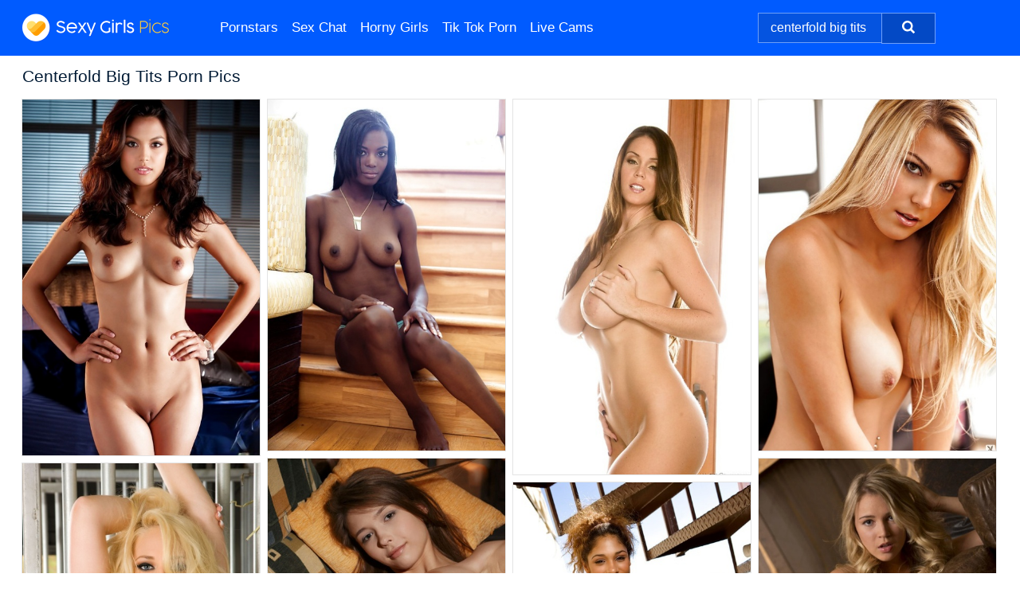

--- FILE ---
content_type: text/html; charset=UTF-8
request_url: https://sexygirlspics.com/search/centerfold-big-tits/
body_size: 18612
content:
<!doctype html><html lang="en"><head><title>Centerfold Big Tits Porn Pics & Naked Photos - SexyGirlsPics.com</title> <meta name="description" content="Discover the impressive selection of Centerfold Big Tits porn pics at SexyGirlsPics.com. Tons of nude photos with daily updates!"> <meta charset="utf-8"><meta http-equiv="x-ua-compatible" content="ie=edge"><meta name="viewport" content="width=device-width, initial-scale=1"><meta name="rating" content="RTA-5042-1996-1400-1577-RTA"><meta name="referrer" content="origin"><meta name="document-state" content="dynamic"><meta name="revisit-after" content="1 day"><link rel="icon" type="image/png" href="https://sexygirlspics.com/favicon.png"><link rel="apple-touch-icon" href="https://sexygirlspics.com/favicon.png"><link rel="manifest" href="https://sexygirlspics.com/site.webmanifest"><link rel="canonical" href="https://sexygirlspics.com/search/centerfold-big-tits/"><link rel="preconnect" href="https://cdni.sexygirlspics.com/"><link rel="dns-prefetch" href="https://sexygirlspics.com/"><link rel="dns-prefetch" href="https://cdni.sexygirlspics.com/"><link rel="preload" href="https://cdni.sexygirlspics.com/460/5/56/63613180/63613180_004_6e31.jpg" as="image"><link rel="preload" as="style" href="https://sexygirlspics.com/kunigonde/ulrica.css?v=1767538742"><link rel="stylesheet" href="https://sexygirlspics.com/kunigonde/ulrica.css?v=1767538742"><link rel="stylesheet" href="https://sexygirlspics.com/css/flag-icons.min.css"><base target="_blank"/></head><body><style>h1,h3,.listing-letter{font-size:21px;font-weight:400;white-space:nowrap;overflow:hidden;text-overflow:ellipsis}h1,h3{color:#001a34}.breadcrumbs,.breadcrumbs-2{font-size:21px;font-weight:400;margin-block-end:.77em;white-space:nowrap;overflow:hidden;text-overflow:ellipsis}.breadcrumbs a{font-size:21px}.breadcrumbs span,.breadcrumbs h1,.breadcrumbs h2,.breadcrumbs-2 span,.breadcrumbs-2 h1,.breadcrumbs-2 h2{display:inline;font-size:21px}.breadcrumbs span svg,.breadcrumbs-2 span svg,.underline div svg,.Underline div svg{height:18px;width:18px;margin-right:6px;margin-bottom:-2px;fill:#001a34;opacity:.5}.breadcrumbs h1,.breadcrumbs h2{font-weight:400}.breadcrumbs-d{padding:0 4px}.breadcrumbs-2 h1{font-size:21px;font-weight:400}.content-info{margin-bottom:7px!important;overflow-x:auto;white-space:nowrap;position:relative;display:inline-flex}.content-info::-webkit-scrollbar,.content-categories::-webkit-scrollbar{display:none}.content-info:after{right:-1px;background-image:-o-linear-gradient(90deg,#ffffff00,#ffffff 15px,#ffffff);background-image:linear-gradient(90deg,#ffffff00,#ffffff 15px,#ffffff);content:'';display:block;position:absolute;top:0;bottom:0;width:25px;z-index:1;pointer-events:none}.content-categories{overflow-x:auto;white-space:nowrap;position:relative;padding-right:25px;width:100%;display:inline-flex}.content-categories a{margin:0 5px 5px 0;padding:0 8px;line-height:1.25em;border:1px solid #e4e4e4;background-color:#f2f3f5;text-transform:capitalize;border-radius:2px;font-size:16px;height:30px;box-sizing:border-box;overflow:hidden;display:inline-flex;align-items:center;min-width:fit-content}.content-categories a:hover{border-color:#d4d4d4}.wrapper{margin:0 auto;position:relative}.header-wrapper{width:100%;background-color:#005bff;z-index:500;}.header-top a{font-size:13px;color:#FFFFFF;line-height:2em;margin-right:10px}.header-top a:hover{color:#FFFFFF}.header{line-height:70px;font-size:0}.header-title{margin-top:14px;position:relative}.header-nav{display:inline-block;line-height:1.25em;position:relative;vertical-align:middle;font-size:19px}.header-nav a{display:inline-block;color:#FFFFFF;padding:0 1.3em 0 0;position:relative;font-weight:400}.header-nav a:hover{color:#fdc82f}.header-nav label{cursor:pointer;position:absolute;top:-3.7em;right:0}.header-nav span,.menu-item img,.mobile-search{transition:opacity .15s ease-in-out}.mob-menu{border-top:1px solid #6e9ff7;border-bottom:1px solid #6e9ff7;min-height:40px}.mob-menu ul li{text-align:center;width:33%;line-height:40px;height:40px;display:inline-block;font-size:0;float:left}.mob-menu-border{position:absolute;border-right:1px solid #6e9ff7;right:0;height:100%}.mob-menu ul li a{font-size:16px;position:relative;width:100%;height:100%;display:block;color:#FFFFFF}.mob-menu ul li a:hover{color:#fdc82f}.mob-menu ul li img{width:16px;height:16px;opacity:.25;margin-bottom:-3px;margin-right:6px}.menu-item img{width:16px;height:16px;opacity:.25;margin-bottom:-3px;margin-right:6px}.menu-item:hover img{opacity:1}.header-submenu{background-color:#005bff;border-bottom:1px solid #e4e4e4;line-height:34px;text-align:center}.header-submenu a{color:#FFFFFF}.header-submenu a:hover{color:#fdc82f}.header-logo{width:248px;display:inline-block;line-height:1.25em;position:relative;vertical-align:middle}.header-search{display:inline-block;line-height:1.25em;position:relative;vertical-align:middle;text-align:right}.header-search input{color:#FFFFFF;font-size:16px;line-height:16px;padding:9px 15px;background-color:#0554e0;border:1px solid #6e9ff7;box-sizing:border-box}.header-search input:focus{background-color:#0349c5}.clear:before,.clear:after{content:"";display:block;line-height:0}.clear:after{clear:both}#open,.mobile-menu,.search__result--hidden{display:none}.mobile-search svg,.mobile-menu svg{width:23px;height:23px;fill:#FFFFFF}.mobile-search{display:none;cursor:pointer;position:relative;width:23px;height:23px;background-size:cover;opacity:.7;float:right;top:19px;right:38px}.mobile-search:hover{opacity:.3}.search-button{position:absolute;top:0;right:0;background-color:#0349c5;border:1px solid #6e9ff7;box-sizing:border-box;padding:0 25px;cursor:pointer;height:39px}.search-button:hover{background-color:#0441ab}.search-button span{height:100%}.search-button svg{width:16px;height:16px;fill:#FFFFFF;padding-top:50%;margin-top:1px}.search-label{background-size:cover;position:absolute;left:11px;top:10px;width:16px;height:16px;opacity:0.5}.search-label svg{width:16px;height:16px;fill:#FFFFFF}#search-form{position:relative}.search__result{display:block;border-bottom:1px solid #6e9ff7;width:372px;position:absolute;z-index:999999;right:0;margin-top:0;padding:0;background-color:#0349c5;border-left:1px solid #6e9ff7;border-right:1px solid #6e9ff7}.search__result a{display:block;font-size:16px;line-height:36px;padding:0 5px 0 15px;color:#FFFFFF}.search__result li span{padding-left:15px;color:#FFFFFF;opacity:.4}.no-bg-hover{background-color:#0349c5!important}.no-bg-hover:hover{background-color:#0349c5!important}.search__result li a span{color:#FFFFFF;padding:0;opacity:1}.search__result li{width:100%;height:36px;margin:0;color:#FFFFFF;font-size:16px;line-height:36px;text-align:left;overflow:hidden}.search__result li:hover{background-color:#0441ab}.search__result li:hover a{color:#fdc82f}.underline{border-bottom:1px solid #e4e4e4;margin-bottom:8px!important}.underline div{font-size:21px;margin-block-end:1em;margin-block-start:1em;font-weight:400}@media screen and (min-width:240px) and (max-width:317px){.wrapper{width:220px}.search__result{width:218px}}@media screen and (min-width:318px) and (max-width:359px){.wrapper{width:300px}.search__result{width:298px}}@media screen and (min-width:360px) and (max-width:374px){.wrapper{width:342px}.search__result{width:340px}}@media screen and (min-width:375px) and (max-width:533px){.wrapper{width:357px}.search__result{width:355px}}@media screen and (min-width:534px) and (max-width:567px){.wrapper{width:512px}.search__result{width:510px}}@media screen and (min-width:568px) and (max-width:625px){.wrapper{width:548px}.search__result{width:546px}}@media screen and (min-width:626px) and (max-width:666px){.wrapper{width:608px}.search__result{width:606px}}@media screen and (min-width:667px) and (max-width:719px){.wrapper{width:644px}.search__result{width:642px}}@media screen and (min-width:720px) and (max-width:767px){.wrapper{width:698px}.search__result{width:696px}}@media screen and (min-width:768px) and (max-width:799px){.wrapper{width:745px}.search__result{width:743px}}@media screen and (min-width:800px) and (max-width:899px){.wrapper{width:781px}.search__result{width:779px}}@media screen and (min-width:900px) and (max-width:933px){.wrapper{width:880px}.search__result{width:878px}}@media screen and (min-width:934px) and (max-width:1023px){.wrapper{width:916px}.search__result{width:914px}}@media screen and (min-width:1024px) and (max-width:1241px){.wrapper{width:1006px}.search__result{width:1004px}.header-search,.header-search input{width:300px}}@media screen and (min-width:1242px) and (max-width:1359px){.wrapper{width:1224px}.search__result{width:298px}.header-nav{width:675px;font-size:17px}.header-nav a{padding:0 1em 0 0}}@media screen and (min-width:1360px) and (max-width:1439px){.wrapper{width:1332px}.search__result{width:325px}.header-logo{width:268px}.header-nav{width:736px;font-size:17px}.header-search,.header-search input{width:327px}}@media screen and (min-width:1440px) and (max-width:1504px){.wrapper{width:1412px}.search__result{width:421px}.header-logo{width:285px}.header-nav{width:703px;font-size:17px}.header-search,.header-search input{width:423px}}@media screen and (min-width:1505px) and (max-width:1549px){.wrapper{width:1487px}.search__result{width:486px}.header-nav{width:751px}.header-search,.header-search input{width:488px}}@media screen and (min-width:1550px) and (max-width:1599px){.wrapper{width:1532px}.search__result{width:486px}.header-nav{width:796px}.header-search,.header-search input{width:488px}}@media screen and (min-width:1600px) and (max-width:1867px){.wrapper{width:1570px}.search__result{width:514px}.header-logo{width:225px}.header-nav{width:829px}.header-search,.header-search input{width:516px}}@media screen and (min-width:1868px){.wrapper{width:1840px}.search__result{width:606px}.header-nav{width:984px}.header-search,.header-search input{width:608px}}@media screen and (max-width:1279px){.header-wrapper{position:relative}.header{line-height:1.25em;padding:5px 0 0 0}.header-logo{width:100%;height:50px}.header-logo img{margin-top:12px}.header-nav{width:100%;font-size:19px}.header-nav span{position:relative;width:23px;height:23px;background-size:cover;opacity:.7;top:19px}input[type=checkbox]:checked+.header-menu{height:auto}.header-menu{height:0;margin-bottom:10px;margin-top:5px;overflow:hidden;transition:height .15s ease}.header-menu a{padding:0;display:block;border-top:solid 1px #6e9ff7;line-height:45px}.header-search{display:none}.header-search{height:50px}.header-search,.header-search input{width:100%}.mobile-menu{display:block;margin-top:20px}.mobile-search{display:block}}@media screen and (min-width:1280px){.header-nav a{display:table-cell;height:70px;vertical-align:middle}.mob-menu{display:none}.nav-primary li{display:table-cell;height:70px;vertical-align:middle}}@media screen and (min-width:320px) and (max-width:767px){#search-form{height:40px}}</style><header class="header-wrapper"><div class="wrapper"><div class="header"><div class="header-logo"><a href="https://sexygirlspics.com/" title="Naked Girls" target="_self"><img src="https://sexygirlspics.com/img/logo.png" alt="Naked Girls" width="186" height="36"></a><span class="mobile-search"><svg xmlns="http://www.w3.org/2000/svg" xmlns:xlink="http://www.w3.org/1999/xlink" x="0px" y="0px" viewBox="0 0 512 512" xml:space="preserve"><path d="M506.2,449.2L400.3,343.3c-3.9-3.9-3.9-7.8-2-11.8c21.6-33.3,33.3-72.6,33.3-115.7C431.7,96.1,335.6,0,215.9,0 S0.1,96.1,0.1,215.8s96.1,215.8,215.8,215.8c43.2,0,82.4-11.8,115.7-33.3c3.9-2,9.8-2,11.8,2l105.9,105.9c7.8,7.8,19.6,7.8,27.5,0 l27.5-27.5C514.1,468.8,514.1,457.1,506.2,449.2z M217.9,353.1c-76.5,0-137.3-60.8-137.3-137.3S141.4,78.5,217.9,78.5 s137.3,60.8,137.3,137.3S294.4,353.1,217.9,353.1L217.9,353.1z"/></svg></span></div><div class="header-nav"><label for="open"><span class="mobile-menu"><svg xmlns="http://www.w3.org/2000/svg" xmlns:xlink="http://www.w3.org/1999/xlink" x="0px" y="0px" viewBox="0 0 512 512" xml:space="preserve"><g><path d="M512,64c0-12.8-8.5-21.3-21.3-21.3H21.3C8.5,42.7,0,51.2,0,64v42.7C0,119.5,8.5,128,21.3,128h469.3 c12.8,0,21.3-8.5,21.3-21.3V64z"/><path d="M512,234.7c0-12.8-8.5-21.3-21.3-21.3H21.3C8.5,213.3,0,221.9,0,234.7v42.7c0,12.8,8.5,21.3,21.3,21.3h469.3 c12.8,0,21.3-8.5,21.3-21.3V234.7z"/><path d="M512,405.3c0-12.8-8.5-21.3-21.3-21.3H21.3C8.5,384,0,392.5,0,405.3V448c0,12.8,8.5,21.3,21.3,21.3h469.3 c12.8,0,21.3-8.5,21.3-21.3V405.3z"/></g></svg></span></label><input type="checkbox" name="menu-checkbox" id="open"><nav class="header-menu"><ul class="nav-primary"><li><a href="https://sexygirlspics.com/pornstars/" title="Pornstars" target="_self" class="menu-item">Pornstars</a></li><li><a href="https://sexygirlspics.com/sex-chat/" title="Sex Chat" target="_self" class="menu-item">Sex Chat</a></li><li><a href="https://sexygirlspics.com/to/horny-girls/" title="Horny Girls" target="_blank" class="menu-item" id="menutab1">Horny Girls</a></li><li><a href="https://sexygirlspics.com/to/jerk-n-cum/" title="Tik Tok Porn" target="_blank" class="menu-item" id="menutab2">Tik Tok Porn</a></li><li><a href="https://sexygirlspics.com/to/live-cams/" title="Live Cams" target="_blank" class="menu-item" id="menutab3"></a></li><script>
                          var userLang = navigator.language || navigator.userLanguage;
                          var link = document.getElementById("menutab3");
                          if (userLang.toLowerCase().startsWith("de")) {
                            if (link) {
                              link.textContent = "Amateur Cams";
                            }
                          } else {
                            link.textContent = "Live Cams";
                          }
                        </script></ul></nav></div><div class="header-search"><form action="/search/" id="search-form" target="_self"><input placeholder="Search..." id="search" class="search-input"><ul id="search-results" class="search__result--hidden"></ul><a href="/search/" aria-label="Search" class="search-button" title="" target="_self"><span><svg xmlns="http://www.w3.org/2000/svg" xmlns:xlink="http://www.w3.org/1999/xlink" x="0px" y="0px" viewBox="0 0 512 512" xml:space="preserve"><path d="M506.2,449.2L400.3,343.3c-3.9-3.9-3.9-7.8-2-11.8c21.6-33.3,33.3-72.6,33.3-115.7C431.7,96.1,335.6,0,215.9,0 S0.1,96.1,0.1,215.8s96.1,215.8,215.8,215.8c43.2,0,82.4-11.8,115.7-33.3c3.9-2,9.8-2,11.8,2l105.9,105.9c7.8,7.8,19.6,7.8,27.5,0 l27.5-27.5C514.1,468.8,514.1,457.1,506.2,449.2z M217.9,353.1c-76.5,0-137.3-60.8-137.3-137.3S141.4,78.5,217.9,78.5 s137.3,60.8,137.3,137.3S294.4,353.1,217.9,353.1L217.9,353.1z"/></svg></span></a></form></div></div></div><div class="mob-menu clear"><ul></ul></div></header><!-- <div class="mob1"></div> --><div class="wrapper header-title"><noscript><div style="background-color: #E34449; color: #FFFFFF; text-align: center; font-size: 16px; line-height: 22px; display: block; padding: 10px; border-radius: 3px;">JavaScript is required for this website. Please turn it on in your browser and reload the page.</div></noscript><div class="breadcrumbs"><h1>Centerfold Big Tits Porn Pics</h1></div></div><div class="wrapper"><div class="m-content clear"><ul class="container clear" id="container"><script>
                var container = document.querySelector('#container');
                container.style.opacity = '0';
                // container.style.height = '0';
            </script> <li><a href='https://sexygirlspics.com/pics/hot-babe-raquel-pomplun-taking-off-her-lingerie-and-spreading-her-sexy-legs-63613180/' title='Hot babe Raquel Pomplun taking off her lingerie and spreading her sexy legs 63613180' target="_blank"><img src='[data-uri]' data-src='https://cdni.sexygirlspics.com/460/5/56/63613180/63613180_004_6e31.jpg' alt='Hot babe Raquel Pomplun taking off her lingerie and spreading her sexy legs 63613180' width='300' height='450'></a></li><li><a href='https://sexygirlspics.com/pics/graceful-ebony-hottie-danielle-nicole-slipping-off-her-bikini-78290253/' title='Graceful ebony hottie Danielle Nicole slipping off her bikini 78290253' target="_blank"><img src='[data-uri]' data-src='https://cdni.sexygirlspics.com/460/5/58/78290253/78290253_006_176e.jpg' alt='Graceful ebony hottie Danielle Nicole slipping off her bikini 78290253' width='300' height='444'></a></li><li><a href='https://sexygirlspics.com/pics/ravishing-brunette-with-flawless-big-tits-getting-rid-of-her-clothes-77224678/' title='Ravishing brunette with flawless big tits getting rid of her clothes 77224678' target="_blank"><img src='[data-uri]' data-src='https://cdni.sexygirlspics.com/460/5/103/77224678/77224678_013_be9e.jpg' alt='Ravishing brunette with flawless big tits getting rid of her clothes 77224678' width='300' height='475'></a></li><li><a href='https://sexygirlspics.com/pics/sweet-blonde-babe-taylor-stone-getting-nude-and-exposing-her-stunning-body-95101853/' title='Sweet blonde babe Taylor Stone getting nude and exposing her stunning body 95101853' target="_blank"><img src='[data-uri]' data-src='https://cdni.sexygirlspics.com/460/5/94/95101853/95101853_014_5e9f.jpg' alt='Sweet blonde babe Taylor Stone getting nude and exposing her stunning body 95101853' width='300' height='444'></a></li><li><a href='https://sexygirlspics.com/pics/erotic-teen-mila-pinches-her-nipples-and-exposes-her-horny-pussy-up-close-20278774/' title='Erotic teen Mila pinches her nipples and exposes her horny pussy up close 20278774' target="_blank"><img src='[data-uri]' data-src='https://cdni.sexygirlspics.com/460/1/154/20278774/20278774_011_bbae.jpg' alt='Erotic teen Mila pinches her nipples and exposes her horny pussy up close 20278774' width='300' height='444'></a></li><li><a href='https://sexygirlspics.com/pics/cute-blonde-zoey-taylor-exposes-nice-tits-and-phat-ass-during-nude-poses-16129627/' title='Cute blonde Zoey Taylor exposes nice tits and phat ass during nude poses 16129627' target="_blank"><img src='[data-uri]' data-src='https://cdni.sexygirlspics.com/460/1/120/16129627/16129627_017_b568.jpg' alt='Cute blonde Zoey Taylor exposes nice tits and phat ass during nude poses 16129627' width='300' height='444'></a></li><li><a href='https://sexygirlspics.com/pics/hot-blonde-kagney-linn-karter-poses-nude-in-ff-nylons-in-a-horse-stall-32070053/' title='Hot blonde Kagney Linn Karter poses nude in FF nylons in a horse stall 32070053' target="_blank"><img src='[data-uri]' data-src='https://cdni.sexygirlspics.com/460/1/286/32070053/32070053_003_38c7.jpg' alt='Hot blonde Kagney Linn Karter poses nude in FF nylons in a horse stall 32070053' width='300' height='450'></a></li><li><a href='https://sexygirlspics.com/pics/busty-ebony-coed-naja-irie-stripping-off-her-clothes-outdoor-97797869/' title='Busty ebony coed Naj&#39;a Irie stripping off her clothes outdoor 97797869' target="_blank"><img src='[data-uri]' data-src='https://cdni.sexygirlspics.com/460/5/59/97797869/97797869_012_6432.jpg' alt='Busty ebony coed Naj&#39;a Irie stripping off her clothes outdoor 97797869' width='300' height='444'></a></li><li><a href='https://sexygirlspics.com/pics/sol-girl-with-piercing-blue-eyes-poses-naked-outside-and-inside-a-mansion-67179956/' title='Sol girl with piercing blue eyes poses naked outside and inside a mansion 67179956' target="_blank"><img src='[data-uri]' data-src='https://cdni.sexygirlspics.com/460/1/112/67179956/67179956_014_af54.jpg' alt='Sol girl with piercing blue eyes poses naked outside and inside a mansion 67179956' width='300' height='450'></a></li><li><a href='https://sexygirlspics.com/pics/seductive-teenage-brunette-slipping-off-her-school-uniform-52818947/' title='Seductive teenage brunette slipping off her school uniform 52818947' target="_blank"><img src='[data-uri]' data-src='https://cdni.sexygirlspics.com/460/5/68/52818947/52818947_013_faf3.jpg' alt='Seductive teenage brunette slipping off her school uniform 52818947' width='300' height='450'></a></li><li><a href='https://sexygirlspics.com/pics/solo-model-angela-white-sets-her-great-tits-free-for-a-centerfold-shoot-30696029/' title='Solo model Angela White sets her great tits free for a centerfold shoot 30696029' target="_blank"><img src='[data-uri]' data-src='https://cdni.sexygirlspics.com/460/1/293/30696029/30696029_014_530e.jpg' alt='Solo model Angela White sets her great tits free for a centerfold shoot 30696029' width='300' height='444'></a></li><li><a href='https://sexygirlspics.com/pics/european-lingerie-model-caprice-a-undresses-to-pose-for-glamour-spread-22680908/' title='European lingerie model Caprice A undresses to pose for glamour spread 22680908' target="_blank"><img src='[data-uri]' data-src='https://cdni.sexygirlspics.com/460/1/92/22680908/22680908_014_1f3f.jpg' alt='European lingerie model Caprice A undresses to pose for glamour spread 22680908' width='300' height='450'></a></li><li><a href='https://sexygirlspics.com/pics/hot-blonde-samantha-saint-ditches-a-black-bikini-during-a-centerfold-gig-23040897/' title='Hot blonde Samantha Saint ditches a black bikini during a centerfold gig 23040897' target="_blank"><img src='[data-uri]' data-src='https://cdni.sexygirlspics.com/460/1/287/23040897/23040897_014_290c.jpg' alt='Hot blonde Samantha Saint ditches a black bikini during a centerfold gig 23040897' width='300' height='450'></a></li><li><a href='https://sexygirlspics.com/pics/busty-chick-ariella-ferrera-sucks-her-guys-ball-sac-while-having-bathroom-sex-72173581/' title='Busty chick Ariella Ferrera sucks her guy&#39;s ball sac while having bathroom sex 72173581' target="_blank"><img src='[data-uri]' data-src='https://cdni.sexygirlspics.com/460/1/287/72173581/72173581_013_363c.jpg' alt='Busty chick Ariella Ferrera sucks her guy&#39;s ball sac while having bathroom sex 72173581' width='300' height='450'></a></li><li><a href='https://sexygirlspics.com/pics/thin-blonde-teen-removes-her-blue-jeans-and-underwear-on-path-in-garden-40210159/' title='Thin blonde teen removes her blue jeans and underwear on path in garden 40210159' target="_blank"><img src='[data-uri]' data-src='https://cdni.sexygirlspics.com/460/1/118/40210159/40210159_001_9225.jpg' alt='Thin blonde teen removes her blue jeans and underwear on path in garden 40210159' width='300' height='450'></a></li><li><a href='https://sexygirlspics.com/pics/beautiful-blonde-brittany-bod-slides-a-white-thong-aside-after-baring-her-tits-86122185/' title='Beautiful blonde Brittany Bod slides a white thong aside after baring her tits 86122185' target="_blank"><img src='[data-uri]' data-src='https://cdni.sexygirlspics.com/460/1/287/86122185/86122185_011_bf1a.jpg' alt='Beautiful blonde Brittany Bod slides a white thong aside after baring her tits 86122185' width='300' height='450'></a></li><li><a href='https://sexygirlspics.com/pics/hot-blond-nicole-aniston-strikes-great-nude-poses-outside-a-trailer-in-hosiery-93932658/' title='Hot blond Nicole Aniston strikes great nude poses outside a trailer in hosiery 93932658' target="_blank"><img src='[data-uri]' data-src='https://cdni.sexygirlspics.com/460/1/287/93932658/93932658_013_018f.jpg' alt='Hot blond Nicole Aniston strikes great nude poses outside a trailer in hosiery 93932658' width='300' height='450'></a></li><li><a href='https://sexygirlspics.com/pics/beautiful-babe-jenni-lee-stripping-off-pink-panties-and-posing-in-heels-92700729/' title='Beautiful babe Jenni Lee stripping off pink panties and posing in heels 92700729' target="_blank"><img src='[data-uri]' data-src='https://cdni.sexygirlspics.com/460/5/10/92700729/92700729_007_4374.jpg' alt='Beautiful babe Jenni Lee stripping off pink panties and posing in heels 92700729' width='300' height='444'></a></li><li><a href='https://sexygirlspics.com/pics/hot-centerfold-model-conny-carter-strips-to-her-stockings-and-heels-71806938/' title='Hot centerfold model Conny Carter strips to her stockings and heels 71806938' target="_blank"><img src='[data-uri]' data-src='https://cdni.sexygirlspics.com/460/1/250/71806938/71806938_004_97bd.jpg' alt='Hot centerfold model Conny Carter strips to her stockings and heels 71806938' width='300' height='450'></a></li><li><a href='https://sexygirlspics.com/pics/admirable-blonde-jami-ferrell-uncovering-her-jawdropping-sexy-curves-26191499/' title='Admirable blonde Jami Ferrell uncovering her jaw-dropping sexy curves 26191499' target="_blank"><img src='[data-uri]' data-src='https://cdni.sexygirlspics.com/460/5/93/26191499/26191499_014_e46b.jpg' alt='Admirable blonde Jami Ferrell uncovering her jaw-dropping sexy curves 26191499' width='300' height='444'></a></li><li><a href='https://sexygirlspics.com/pics/busty-hot-blonde-carisha-disrobes-on-the-patio-to-lounge-naked-barefoot-76970861/' title='Busty hot blonde Carisha disrobes on the patio to lounge naked & barefoot 76970861' target="_blank"><img src='[data-uri]' data-src='https://cdni.sexygirlspics.com/460/1/178/76970861/76970861_003_64e8.jpg' alt='Busty hot blonde Carisha disrobes on the patio to lounge naked & barefoot 76970861' width='300' height='450'></a></li><li><a href='https://sexygirlspics.com/pics/centerfold-lisa-matthews-posing-in-shorts-and-showing-big-tits-hairy-pussy-36609116/' title='Centerfold Lisa Matthews posing in shorts and showing big tits & hairy pussy 36609116' target="_blank"><img src='[data-uri]' data-src='https://cdni.sexygirlspics.com/460/1/305/36609116/36609116_009_27a0.jpg' alt='Centerfold Lisa Matthews posing in shorts and showing big tits & hairy pussy 36609116' width='300' height='444'></a></li><li><a href='https://sexygirlspics.com/pics/dark-haired-amateur-giulia-masturbates-while-alone-in-a-bedroom-95307715/' title='Dark haired amateur Giulia masturbates while alone in a bedroom 95307715' target="_blank"><img src='[data-uri]' data-src='https://cdni.sexygirlspics.com/460/1/329/95307715/95307715_008_40e3.jpg' alt='Dark haired amateur Giulia masturbates while alone in a bedroom 95307715' width='300' height='450'></a></li><li><a href='https://sexygirlspics.com/pics/sexy-babe-liz-glazowski-with-big-boobs-spreads-to-air-natural-hairy-beaver-89980344/' title='Sexy babe Liz Glazowski with big boobs spreads to air natural hairy beaver 89980344' target="_blank"><img src='[data-uri]' data-src='https://cdni.sexygirlspics.com/460/1/305/89980344/89980344_005_c8aa.jpg' alt='Sexy babe Liz Glazowski with big boobs spreads to air natural hairy beaver 89980344' width='300' height='450'></a></li><li><a href='https://sexygirlspics.com/pics/pretty-blonde-carisha-sits-by-the-pool-naked-showing-her-natural-big-tits-73911165/' title='Pretty blonde Carisha sits by the pool naked showing her natural big tits 73911165' target="_blank"><img src='[data-uri]' data-src='https://cdni.sexygirlspics.com/460/1/178/73911165/73911165_003_b068.jpg' alt='Pretty blonde Carisha sits by the pool naked showing her natural big tits 73911165' width='300' height='450'></a></li><li><a href='https://sexygirlspics.com/pics/sexy-brunette-taya-parker-releases-her-big-tits-from-black-lingerie-on-a-chair-32214963/' title='Sexy brunette Taya Parker releases her big tits from black lingerie on a chair 32214963' target="_blank"><img src='[data-uri]' data-src='https://cdni.sexygirlspics.com/460/1/286/32214963/32214963_005_9bdf.jpg' alt='Sexy brunette Taya Parker releases her big tits from black lingerie on a chair 32214963' width='300' height='450'></a></li><li><a href='https://sexygirlspics.com/pics/hot-girls-emily-addison-kendra-james-partake-in-a-lezdom-shoot-37722579/' title='Hot girls Emily Addison & Kendra James partake in a lezdom shoot 37722579' target="_blank"><img src='[data-uri]' data-src='https://cdni.sexygirlspics.com/460/1/339/37722579/37722579_007_2942.jpg' alt='Hot girls Emily Addison & Kendra James partake in a lezdom shoot 37722579' width='300' height='434'></a></li><li><a href='https://sexygirlspics.com/pics/melissa-lori-sports-long-wavy-hair-while-posing-for-a-nude-centerfold-gig-40665502/' title='Melissa Lori sports long wavy hair while posing for a nude centerfold gig 40665502' target="_blank"><img src='[data-uri]' data-src='https://cdni.sexygirlspics.com/460/1/247/40665502/40665502_011_9e3b.jpg' alt='Melissa Lori sports long wavy hair while posing for a nude centerfold gig 40665502' width='300' height='450'></a></li><li><a href='https://sexygirlspics.com/pics/sexy-blonde-carisha-with-nice-big-tits-spreading-nude-posing-on-her-knees-46882600/' title='Sexy blonde Carisha with nice big tits spreading nude & posing on her knees 46882600' target="_blank"><img src='[data-uri]' data-src='https://cdni.sexygirlspics.com/460/1/177/46882600/46882600_011_55df.jpg' alt='Sexy blonde Carisha with nice big tits spreading nude & posing on her knees 46882600' width='300' height='444'></a></li><li><a href='https://sexygirlspics.com/pics/ebony-sugar-kaylia-cassandra-slowly-uncovering-her-perfect-body-85099275/' title='Ebony sugar Kaylia Cassandra slowly uncovering her perfect body 85099275' target="_blank"><img src='[data-uri]' data-src='https://cdni.sexygirlspics.com/460/5/78/85099275/85099275_008_2b00.jpg' alt='Ebony sugar Kaylia Cassandra slowly uncovering her perfect body 85099275' width='300' height='444'></a></li><li><a href='https://sexygirlspics.com/pics/young-beauty-whitney-westgate-uncovers-big-natural-boobs-and-fresh-shaved-cunt-12681628/' title='Young beauty Whitney Westgate uncovers big natural boobs and fresh shaved cunt 12681628' target="_blank"><img src='[data-uri]' data-src='https://cdni.sexygirlspics.com/460/5/237/12681628/12681628_003_c970.jpg' alt='Young beauty Whitney Westgate uncovers big natural boobs and fresh shaved cunt 12681628' width='300' height='450'></a></li><li><a href='https://sexygirlspics.com/pics/hot-blonde-with-nice-big-tits-bared-drops-shorts-flaunts-firm-teen-ass-30788230/' title='Hot blonde with nice big tits bared drops shorts & flaunts firm teen ass 30788230' target="_blank"><img src='[data-uri]' data-src='https://cdni.sexygirlspics.com/460/1/179/30788230/30788230_008_5b0e.jpg' alt='Hot blonde with nice big tits bared drops shorts & flaunts firm teen ass 30788230' width='300' height='444'></a></li><li><a href='https://sexygirlspics.com/pics/sexy-blonde-cosplay-girl-anna-berglund-flaunting-her-perky-nipples-and-hot-ass-58160238/' title='Sexy blonde cosplay girl Anna Berglund flaunting her perky nipples and hot ass 58160238' target="_blank"><img src='[data-uri]' data-src='https://cdni.sexygirlspics.com/460/1/306/58160238/58160238_004_87f0.jpg' alt='Sexy blonde cosplay girl Anna Berglund flaunting her perky nipples and hot ass 58160238' width='300' height='450'></a></li><li><a href='https://sexygirlspics.com/pics/big-busted-blonde-babe-jessa-lynn-hinton-slipping-off-her-lingerie-83413547/' title='Big busted blonde babe Jessa Lynn Hinton slipping off her lingerie 83413547' target="_blank"><img src='[data-uri]' data-src='https://cdni.sexygirlspics.com/460/5/58/83413547/83413547_003_b4fa.jpg' alt='Big busted blonde babe Jessa Lynn Hinton slipping off her lingerie 83413547' width='300' height='444'></a></li><li><a href='https://sexygirlspics.com/pics/college-girls-jessi-june-taylor-vixen-kiss-after-licking-lesbian-pussies-56335372/' title='College girls Jessi June & Taylor Vixen kiss after licking lesbian pussies 56335372' target="_blank"><img src='[data-uri]' data-src='https://cdni.sexygirlspics.com/460/1/278/56335372/56335372_004_a36e.jpg' alt='College girls Jessi June & Taylor Vixen kiss after licking lesbian pussies 56335372' width='300' height='450'></a></li><li><a href='https://sexygirlspics.com/pics/hot-lesbian-madison-scott-carli-banks-have-sex-while-showering-24683312/' title='Hot lesbian Madison Scott & Carli Banks have sex while showering 24683312' target="_blank"><img src='[data-uri]' data-src='https://cdni.sexygirlspics.com/460/1/287/24683312/24683312_015_09a1.jpg' alt='Hot lesbian Madison Scott & Carli Banks have sex while showering 24683312' width='300' height='450'></a></li><li><a href='https://sexygirlspics.com/pics/naked-brunette-ashton-wears-a-smile-while-posing-her-tan-lined-body-40948508/' title='Naked brunette Ashton wears a smile while posing her tan lined body 40948508' target="_blank"><img src='[data-uri]' data-src='https://cdni.sexygirlspics.com/460/1/206/40948508/40948508_010_3cf5.jpg' alt='Naked brunette Ashton wears a smile while posing her tan lined body 40948508' width='300' height='222'></a></li><li><a href='https://sexygirlspics.com/pics/blonde-inmate-lexi-swallow-eats-a-banana-while-seducing-a-prison-guard-16723739/' title='Blonde inmate Lexi Swallow eats a banana while seducing a prison guard 16723739' target="_blank"><img src='[data-uri]' data-src='https://cdni.sexygirlspics.com/460/1/288/16723739/16723739_007_76f5.jpg' alt='Blonde inmate Lexi Swallow eats a banana while seducing a prison guard 16723739' width='300' height='450'></a></li><li><a href='https://sexygirlspics.com/pics/sexy-redheads-kiara-lord-lottie-magne-hookup-for-a-fourway-fuck-93799167/' title='Sexy redheads Kiara Lord & Lottie Magne hookup for a four-way fuck 93799167' target="_blank"><img src='[data-uri]' data-src='https://cdni.sexygirlspics.com/460/1/342/93799167/93799167_001_73a4.jpg' alt='Sexy redheads Kiara Lord & Lottie Magne hookup for a four-way fuck 93799167' width='300' height='450'></a></li><li><a href='https://sexygirlspics.com/pics/jawdropping-sexy-babe-devin-justine-slipping-off-her-glamorous-bikini-outdoor-70898973/' title='Jaw-dropping sexy babe Devin Justine slipping off her glamorous bikini outdoor 70898973' target="_blank"><img src='[data-uri]' data-src='https://cdni.sexygirlspics.com/460/5/89/70898973/70898973_008_15f0.jpg' alt='Jaw-dropping sexy babe Devin Justine slipping off her glamorous bikini outdoor 70898973' width='300' height='444'></a></li><li><a href='https://sexygirlspics.com/pics/smiley-cutie-with-svelte-curves-getting-rid-of-her-bikini-outdoor-12439969/' title='Smiley cutie with svelte curves getting rid of her bikini outdoor 12439969' target="_blank"><img src='[data-uri]' data-src='https://cdni.sexygirlspics.com/460/5/96/12439969/12439969_008_58e2.jpg' alt='Smiley cutie with svelte curves getting rid of her bikini outdoor 12439969' width='300' height='450'></a></li><li><a href='https://sexygirlspics.com/pics/big-titted-blonde-samantha-saint-takes-off-bikini-before-masturbating-97361171/' title='Big titted blonde Samantha Saint takes off bikini before masturbating 97361171' target="_blank"><img src='[data-uri]' data-src='https://cdni.sexygirlspics.com/460/1/260/97361171/97361171_005_36be.jpg' alt='Big titted blonde Samantha Saint takes off bikini before masturbating 97361171' width='300' height='450'></a></li><li><a href='https://sexygirlspics.com/pics/foxy-babe-laura-lynn-taking-off-her-undies-and-showcasing-her-graceful-curves-95572173/' title='Foxy babe Laura Lynn taking off her undies and showcasing her graceful curves 95572173' target="_blank"><img src='[data-uri]' data-src='https://cdni.sexygirlspics.com/460/5/92/95572173/95572173_010_10ad.jpg' alt='Foxy babe Laura Lynn taking off her undies and showcasing her graceful curves 95572173' width='300' height='444'></a></li><li><a href='https://sexygirlspics.com/pics/hot-redhead-jenny-blighe-fingers-her-butthole-during-a-centerfold-spread-78653410/' title='Hot redhead Jenny Blighe fingers her butthole during a centerfold spread 78653410' target="_blank"><img src='[data-uri]' data-src='https://cdni.sexygirlspics.com/460/1/265/78653410/78653410_006_f51d.jpg' alt='Hot redhead Jenny Blighe fingers her butthole during a centerfold spread 78653410' width='300' height='450'></a></li><li><a href='https://sexygirlspics.com/pics/hot-black-girl-amber-rose-gets-naked-in-a-pair-of-highheeled-shoes-21521233/' title='Hot black girl Amber Rose gets naked in a pair of high-heeled shoes 21521233' target="_blank"><img src='[data-uri]' data-src='https://cdni.sexygirlspics.com/460/1/363/21521233/21521233_008_049b.jpg' alt='Hot black girl Amber Rose gets naked in a pair of high-heeled shoes 21521233' width='300' height='450'></a></li><li><a href='https://sexygirlspics.com/pics/busty-babe-ashley-mattingly-taking-off-her-lingerie-and-posing-on-the-bed-49571564/' title='Busty babe Ashley Mattingly taking off her lingerie and posing on the bed 49571564' target="_blank"><img src='[data-uri]' data-src='https://cdni.sexygirlspics.com/460/5/92/49571564/49571564_008_fe1c.jpg' alt='Busty babe Ashley Mattingly taking off her lingerie and posing on the bed 49571564' width='300' height='444'></a></li><li><a href='https://sexygirlspics.com/pics/gorgeous-lucky-strips-down-nude-on-the-sofa-and-shows-her-perfect-juggs-26415656/' title='Gorgeous Lucky strips down nude on the sofa and shows her perfect juggs 26415656' target="_blank"><img src='[data-uri]' data-src='https://cdni.sexygirlspics.com/460/1/158/26415656/26415656_012_d628.jpg' alt='Gorgeous Lucky strips down nude on the sofa and shows her perfect juggs 26415656' width='300' height='450'></a></li><li><a href='https://sexygirlspics.com/pics/natural-redhead-discards-her-bikini-to-pose-nude-in-the-ocean-16472470/' title='Natural redhead discards her bikini to pose nude in the ocean 16472470' target="_blank"><img src='[data-uri]' data-src='https://cdni.sexygirlspics.com/460/1/295/16472470/16472470_004_e9ea.jpg' alt='Natural redhead discards her bikini to pose nude in the ocean 16472470' width='300' height='450'></a></li><li><a href='https://sexygirlspics.com/pics/slim-hot-blonde-centerfold-peels-in-the-window-to-reveal-nice-small-tits-ass-94391683/' title='Slim hot blonde centerfold peels in the window to reveal nice small tits & ass 94391683' target="_blank"><img src='[data-uri]' data-src='https://cdni.sexygirlspics.com/460/1/314/94391683/94391683_008_aaf3.jpg' alt='Slim hot blonde centerfold peels in the window to reveal nice small tits & ass 94391683' width='300' height='450'></a></li><li><a href='https://sexygirlspics.com/pics/alluring-blonde-babe-eliza-carson-showcasing-her-perfect-body-outdoor-53754778/' title='Alluring blonde babe Eliza Carson showcasing her perfect body outdoor 53754778' target="_blank"><img src='[data-uri]' data-src='https://cdni.sexygirlspics.com/460/5/57/53754778/53754778_012_51fd.jpg' alt='Alluring blonde babe Eliza Carson showcasing her perfect body outdoor 53754778' width='300' height='444'></a></li><li><a href='https://sexygirlspics.com/pics/attractive-babe-shallana-marie-showcasing-her-gorgeous-curves-26157357/' title='Attractive babe Shallana Marie showcasing her gorgeous curves 26157357' target="_blank"><img src='[data-uri]' data-src='https://cdni.sexygirlspics.com/460/5/69/26157357/26157357_002_97bc.jpg' alt='Attractive babe Shallana Marie showcasing her gorgeous curves 26157357' width='300' height='444'></a></li><li><a href='https://sexygirlspics.com/pics/filipina-model-cj-miles-strips-to-red-soled-heels-during-a-centerfold-shoot-26450271/' title='Filipina model CJ Miles strips to red soled heels during a centerfold shoot 26450271' target="_blank"><img src='[data-uri]' data-src='https://cdni.sexygirlspics.com/460/1/288/26450271/26450271_009_8da6.jpg' alt='Filipina model CJ Miles strips to red soled heels during a centerfold shoot 26450271' width='300' height='450'></a></li><li><a href='https://sexygirlspics.com/pics/busty-blonde-nurse-alanah-rae-takes-a-cumshot-between-tits-from-a-male-patient-61771480/' title='Busty blonde nurse Alanah Rae takes a cumshot between tits from a male patient 61771480' target="_blank"><img src='[data-uri]' data-src='https://cdni.sexygirlspics.com/460/1/287/61771480/61771480_002_a74e.jpg' alt='Busty blonde nurse Alanah Rae takes a cumshot between tits from a male patient 61771480' width='300' height='450'></a></li><li><a href='https://sexygirlspics.com/pics/busty-centerfold-elle-patille-stripping-lace-lingerie-to-bare-hard-nipples-88704410/' title='Busty centerfold Elle Patille stripping lace lingerie to bare hard nipples 88704410' target="_blank"><img src='[data-uri]' data-src='https://cdni.sexygirlspics.com/460/1/306/88704410/88704410_004_25bc.jpg' alt='Busty centerfold Elle Patille stripping lace lingerie to bare hard nipples 88704410' width='300' height='444'></a></li><li><a href='https://sexygirlspics.com/pics/solo-model-gabriela-giovanardi-bares-tits-and-ass-while-at-the-beach-84783053/' title='Solo model Gabriela Giovanardi bares tits and ass while at the beach 84783053' target="_blank"><img src='[data-uri]' data-src='https://cdni.sexygirlspics.com/460/1/314/84783053/84783053_002_39fe.jpg' alt='Solo model Gabriela Giovanardi bares tits and ass while at the beach 84783053' width='300' height='429'></a></li><li><a href='https://sexygirlspics.com/pics/redhead-model-tessa-fowler-releasing-hooters-for-centerfold-shoot-in-glasses-27224447/' title='Redhead model Tessa Fowler releasing hooters for centerfold shoot in glasses 27224447' target="_blank"><img src='[data-uri]' data-src='https://cdni.sexygirlspics.com/460/5/226/27224447/27224447_011_c1fb.jpg' alt='Redhead model Tessa Fowler releasing hooters for centerfold shoot in glasses 27224447' width='300' height='444'></a></li><li><a href='https://sexygirlspics.com/pics/sexy-teen-clover-rocks-her-great-tits-while-striking-hot-nude-poses-62818170/' title='Sexy teen Clover rocks her great tits while striking hot nude poses 62818170' target="_blank"><img src='[data-uri]' data-src='https://cdni.sexygirlspics.com/460/1/223/62818170/62818170_003_0acb.jpg' alt='Sexy teen Clover rocks her great tits while striking hot nude poses 62818170' width='300' height='444'></a></li><li><a href='https://sexygirlspics.com/pics/blonde-chick-flaunts-her-large-boobs-while-getting-naked-on-her-bed-69377670/' title='Blonde chick flaunts her large boobs while getting naked on her bed 69377670' target="_blank"><img src='[data-uri]' data-src='https://cdni.sexygirlspics.com/460/1/265/69377670/69377670_001_3b24.jpg' alt='Blonde chick flaunts her large boobs while getting naked on her bed 69377670' width='300' height='450'></a></li><li><a href='https://sexygirlspics.com/pics/sexy-blonde-kayden-kross-bares-her-firm-tits-and-long-nipples-for-selfies-51484207/' title='Sexy blonde Kayden Kross bares her firm tits and long nipples for selfies 51484207' target="_blank"><img src='[data-uri]' data-src='https://cdni.sexygirlspics.com/460/1/281/51484207/51484207_017_2d44.jpg' alt='Sexy blonde Kayden Kross bares her firm tits and long nipples for selfies 51484207' width='300' height='397'></a></li><li><a href='https://sexygirlspics.com/pics/lesbian-pornstars-lisa-ann-and-juelz-ventura-engage-in-strapon-fucking-17160542/' title='Lesbian pornstars Lisa Ann and Juelz Ventura engage in strapon fucking 17160542' target="_blank"><img src='[data-uri]' data-src='https://cdni.sexygirlspics.com/460/1/288/17160542/17160542_002_f407.jpg' alt='Lesbian pornstars Lisa Ann and Juelz Ventura engage in strapon fucking 17160542' width='300' height='450'></a></li><li><a href='https://sexygirlspics.com/pics/blonde-teen-corinna-displays-her-great-body-on-a-tree-branch-in-the-water-71446924/' title='Blonde teen Corinna displays her great body on a tree branch in the water 71446924' target="_blank"><img src='[data-uri]' data-src='https://cdni.sexygirlspics.com/460/1/350/71446924/71446924_004_155c.jpg' alt='Blonde teen Corinna displays her great body on a tree branch in the water 71446924' width='300' height='450'></a></li><li><a href='https://sexygirlspics.com/pics/pale-redhead-fi-stevens-poses-stark-naked-to-show-off-her-beautiful-big-boobs-58702174/' title='Pale redhead Fi Stevens poses stark naked to show off her beautiful big boobs 58702174' target="_blank"><img src='[data-uri]' data-src='https://cdni.sexygirlspics.com/460/1/122/58702174/58702174_002_917d.jpg' alt='Pale redhead Fi Stevens poses stark naked to show off her beautiful big boobs 58702174' width='300' height='450'></a></li><li><a href='https://sexygirlspics.com/pics/centerfold-model-jeni-summers-touts-her-perfect-ass-during-great-nude-poses-34443861/' title='Centerfold model Jeni Summers touts her perfect ass during great nude poses 34443861' target="_blank"><img src='[data-uri]' data-src='https://cdni.sexygirlspics.com/460/1/263/34443861/34443861_008_3208.jpg' alt='Centerfold model Jeni Summers touts her perfect ass during great nude poses 34443861' width='300' height='450'></a></li><li><a href='https://sexygirlspics.com/pics/sexy-brunette-sunny-leone-strips-to-ankle-strap-heels-for-a-centerfold-spread-38863254/' title='Sexy brunette Sunny Leone strips to ankle strap heels for a centerfold spread 38863254' target="_blank"><img src='[data-uri]' data-src='https://cdni.sexygirlspics.com/460/1/286/38863254/38863254_006_3749.jpg' alt='Sexy brunette Sunny Leone strips to ankle strap heels for a centerfold spread 38863254' width='300' height='450'></a></li><li><a href='https://sexygirlspics.com/pics/slutty-blonde-danielle-spreading-her-small-ass-vibrating-her-horny-pussy-20073239/' title='Slutty blonde Danielle spreading her small ass & vibrating her horny pussy 20073239' target="_blank"><img src='[data-uri]' data-src='https://cdni.sexygirlspics.com/460/1/214/20073239/20073239_011_a62b.jpg' alt='Slutty blonde Danielle spreading her small ass & vibrating her horny pussy 20073239' width='300' height='450'></a></li><li><a href='https://sexygirlspics.com/pics/amazingly-sexy-blondie-showcasing-her-flawless-curves-outdoor-64245443/' title='Amazingly sexy blondie showcasing her flawless curves outdoor 64245443' target="_blank"><img src='[data-uri]' data-src='https://cdni.sexygirlspics.com/460/5/97/64245443/64245443_008_7fc9.jpg' alt='Amazingly sexy blondie showcasing her flawless curves outdoor 64245443' width='300' height='444'></a></li><li><a href='https://sexygirlspics.com/pics/blonde-centerfold-babe-anna-mari-releasing-perfect-tits-and-ass-from-bikini-98984091/' title='Blonde centerfold babe Anna Mari releasing perfect tits and ass from bikini 98984091' target="_blank"><img src='[data-uri]' data-src='https://cdni.sexygirlspics.com/460/5/201/98984091/98984091_005_065b.jpg' alt='Blonde centerfold babe Anna Mari releasing perfect tits and ass from bikini 98984091' width='300' height='444'></a></li><li><a href='https://sexygirlspics.com/pics/busty-centerfold-model-ali-rose-posing-next-to-pool-in-sunglasses-25038498/' title='Busty centerfold model Ali Rose posing next to pool in sunglasses 25038498' target="_blank"><img src='[data-uri]' data-src='https://cdni.sexygirlspics.com/460/5/239/25038498/25038498_001_6499.jpg' alt='Busty centerfold model Ali Rose posing next to pool in sunglasses 25038498' width='300' height='444'></a></li><li><a href='https://sexygirlspics.com/pics/glam-model-in-black-velvet-gloves-and-nylons-removes-her-corset-79034711/' title='Glam model in black velvet gloves and nylons removes her corset 79034711' target="_blank"><img src='[data-uri]' data-src='https://cdni.sexygirlspics.com/460/1/164/79034711/79034711_012_8968.jpg' alt='Glam model in black velvet gloves and nylons removes her corset 79034711' width='300' height='450'></a></li><li><a href='https://sexygirlspics.com/pics/beautiful-girl-tahlia-paris-squeezes-her-phat-ass-after-disrobing-83045972/' title='Beautiful girl Tahlia Paris squeezes her phat ass after disrobing 83045972' target="_blank"><img src='[data-uri]' data-src='https://cdni.sexygirlspics.com/460/1/348/83045972/83045972_005_ee69.jpg' alt='Beautiful girl Tahlia Paris squeezes her phat ass after disrobing 83045972' width='300' height='450'></a></li><li><a href='https://sexygirlspics.com/pics/beautiful-brunette-darcie-dolce-sets-her-great-tits-loose-during-a-playboy-gig-76011816/' title='Beautiful brunette Darcie Dolce sets her great tits loose during a Playboy gig 76011816' target="_blank"><img src='[data-uri]' data-src='https://cdni.sexygirlspics.com/460/1/247/76011816/76011816_012_f14a.jpg' alt='Beautiful brunette Darcie Dolce sets her great tits loose during a Playboy gig 76011816' width='300' height='196'></a></li><li><a href='https://sexygirlspics.com/pics/skinny-small-mila-on-her-knees-spread-wide-to-show-her-fresh-shaved-beaver-49322331/' title='Skinny small Mila on her knees spread wide to show her fresh shaved beaver 49322331' target="_blank"><img src='[data-uri]' data-src='https://cdni.sexygirlspics.com/460/1/172/49322331/49322331_007_4f1e.jpg' alt='Skinny small Mila on her knees spread wide to show her fresh shaved beaver 49322331' width='300' height='444'></a></li><li><a href='https://sexygirlspics.com/pics/centerfold-models-procure-a-marital-aid-during-a-lesbian-threesome-65093625/' title='Centerfold models procure a marital aid during a lesbian threesome 65093625' target="_blank"><img src='[data-uri]' data-src='https://cdni.sexygirlspics.com/460/1/287/65093625/65093625_002_b2b9.jpg' alt='Centerfold models procure a marital aid during a lesbian threesome 65093625' width='300' height='450'></a></li><li><a href='https://sexygirlspics.com/pics/hot-lesbians-wanda-anita-tongue-kiss-while-taking-a-shower-together-99389232/' title='Hot lesbians Wanda & Anita tongue kiss while taking a shower together 99389232' target="_blank"><img src='[data-uri]' data-src='https://cdni.sexygirlspics.com/460/1/286/99389232/99389232_006_4111.jpg' alt='Hot lesbians Wanda & Anita tongue kiss while taking a shower together 99389232' width='300' height='444'></a></li><li><a href='https://sexygirlspics.com/pics/busty-babe-emma-mae-showing-off-phat-ass-in-over-the-knee-socks-69203450/' title='Busty babe Emma Mae showing off phat ass in over the knee socks 69203450' target="_blank"><img src='[data-uri]' data-src='https://cdni.sexygirlspics.com/460/1/307/69203450/69203450_009_76b2.jpg' alt='Busty babe Emma Mae showing off phat ass in over the knee socks 69203450' width='300' height='450'></a></li><li><a href='https://sexygirlspics.com/pics/hot-blonde-olga-de-mar-strikes-great-poses-on-a-clay-tennis-court-62160615/' title='Hot blonde Olga De Mar strikes great poses on a clay tennis court 62160615' target="_blank"><img src='[data-uri]' data-src='https://cdni.sexygirlspics.com/460/1/263/62160615/62160615_011_d36a.jpg' alt='Hot blonde Olga De Mar strikes great poses on a clay tennis court 62160615' width='300' height='424'></a></li><li><a href='https://sexygirlspics.com/pics/brunette-model-eugeniya-lets-her-wet-hair-down-during-a-nude-solo-shoot-48676570/' title='Brunette model Eugeniya lets her wet hair down during a nude solo shoot 48676570' target="_blank"><img src='[data-uri]' data-src='https://cdni.sexygirlspics.com/460/1/332/48676570/48676570_004_2593.jpg' alt='Brunette model Eugeniya lets her wet hair down during a nude solo shoot 48676570' width='300' height='450'></a></li><li><a href='https://sexygirlspics.com/pics/young-and-busty-girl-showcases-her-shaved-pussy-with-her-hair-in-pigtails-90518456/' title='Young and busty girl showcases her shaved pussy with her hair in pigtails 90518456' target="_blank"><img src='[data-uri]' data-src='https://cdni.sexygirlspics.com/460/1/280/90518456/90518456_004_718d.jpg' alt='Young and busty girl showcases her shaved pussy with her hair in pigtails 90518456' width='300' height='450'></a></li><li><a href='https://sexygirlspics.com/pics/teen-glamour-girl-sybil-a-showing-off-nice-tits-in-black-crotchless-hose-65692600/' title='Teen glamour girl Sybil A showing off nice tits in black crotchless hose 65692600' target="_blank"><img src='[data-uri]' data-src='https://cdni.sexygirlspics.com/460/1/105/65692600/65692600_012_f40e.jpg' alt='Teen glamour girl Sybil A showing off nice tits in black crotchless hose 65692600' width='300' height='450'></a></li><li><a href='https://sexygirlspics.com/pics/brunette-girl-darcie-dolce-shows-off-her-perfect-tits-during-centerfold-spread-83659091/' title='Brunette girl Darcie Dolce shows off her perfect tits during centerfold spread 83659091' target="_blank"><img src='[data-uri]' data-src='https://cdni.sexygirlspics.com/460/5/243/83659091/83659091_013_a902.jpg' alt='Brunette girl Darcie Dolce shows off her perfect tits during centerfold spread 83659091' width='300' height='444'></a></li><li><a href='https://sexygirlspics.com/pics/hot-girl-cj-miles-works-free-of-a-bikini-in-water-during-a-centerfold-shoot-58661052/' title='Hot girl CJ Miles works free of a bikini in water during a centerfold shoot 58661052' target="_blank"><img src='[data-uri]' data-src='https://cdni.sexygirlspics.com/460/1/286/58661052/58661052_013_eba7.jpg' alt='Hot girl CJ Miles works free of a bikini in water during a centerfold shoot 58661052' width='300' height='450'></a></li><li><a href='https://sexygirlspics.com/pics/blonde-hottie-with-round-bosoms-lindsey-knight-taking-off-her-lingerie-24620508/' title='Blonde hottie with round bosoms Lindsey Knight taking off her lingerie 24620508' target="_blank"><img src='[data-uri]' data-src='https://cdni.sexygirlspics.com/460/5/68/24620508/24620508_008_d255.jpg' alt='Blonde hottie with round bosoms Lindsey Knight taking off her lingerie 24620508' width='300' height='444'></a></li><li><a href='https://sexygirlspics.com/pics/hot-young-babe-in-lingerie-tierra-lee-stripping-on-the-bed-21992200/' title='Hot young babe in lingerie Tierra Lee stripping on the bed 21992200' target="_blank"><img src='[data-uri]' data-src='https://cdni.sexygirlspics.com/460/5/56/21992200/21992200_010_9e84.jpg' alt='Hot young babe in lingerie Tierra Lee stripping on the bed 21992200' width='300' height='444'></a></li><li><a href='https://sexygirlspics.com/pics/hot-centerfold-katie-vernola-strips-sexy-lingerie-to-show-natural-big-breasts-32504640/' title='Hot centerfold Katie Vernola strips sexy lingerie to show natural big breasts 32504640' target="_blank"><img src='[data-uri]' data-src='https://cdni.sexygirlspics.com/460/1/305/32504640/32504640_004_ac1f.jpg' alt='Hot centerfold Katie Vernola strips sexy lingerie to show natural big breasts 32504640' width='300' height='450'></a></li><li><a href='https://sexygirlspics.com/pics/hot-blonde-chick-jessa-rhodes-rocks-her-sexy-ass-in-black-stockings-and-heels-73499463/' title='Hot blonde chick Jessa Rhodes rocks her sexy ass in black stockings and heels 73499463' target="_blank"><img src='[data-uri]' data-src='https://cdni.sexygirlspics.com/460/5/239/73499463/73499463_012_6c44.jpg' alt='Hot blonde chick Jessa Rhodes rocks her sexy ass in black stockings and heels 73499463' width='300' height='444'></a></li><li><a href='https://sexygirlspics.com/pics/adorable-blonde-babe-with-sexy-body-emma-mae-slipping-off-her-panties-20701063/' title='Adorable blonde babe with sexy body Emma Mae slipping off her panties 20701063' target="_blank"><img src='[data-uri]' data-src='https://cdni.sexygirlspics.com/460/5/78/20701063/20701063_003_d204.jpg' alt='Adorable blonde babe with sexy body Emma Mae slipping off her panties 20701063' width='300' height='444'></a></li><li><a href='https://sexygirlspics.com/pics/centerfold-model-cherie-noel-bares-her-great-body-before-getting-in-the-pool-68473962/' title='Centerfold model Cherie Noel bares her great body before getting in the pool 68473962' target="_blank"><img src='[data-uri]' data-src='https://cdni.sexygirlspics.com/460/1/342/68473962/68473962_002_2592.jpg' alt='Centerfold model Cherie Noel bares her great body before getting in the pool 68473962' width='300' height='444'></a></li><li><a href='https://sexygirlspics.com/pics/hot-blonde-carisha-bares-her-lovely-bit-tits-and-kneels-naked-on-her-bed-39909253/' title='Hot blonde Carisha bares her lovely bit tits and kneels naked on her bed 39909253' target="_blank"><img src='[data-uri]' data-src='https://cdni.sexygirlspics.com/460/1/178/39909253/39909253_006_d5e1.jpg' alt='Hot blonde Carisha bares her lovely bit tits and kneels naked on her bed 39909253' width='300' height='450'></a></li><li><a href='https://sexygirlspics.com/pics/blonde-mature-lady-wifey-showing-her-tits-with-pierced-nipples-56265081/' title='Blonde mature lady Wifey showing her tits with pierced nipples 56265081' target="_blank"><img src='[data-uri]' data-src='https://cdni.sexygirlspics.com/460/5/37/56265081/56265081_006_cd8a.jpg' alt='Blonde mature lady Wifey showing her tits with pierced nipples 56265081' width='300' height='444'></a></li><li><a href='https://sexygirlspics.com/pics/sexy-blonde-katie-morgan-gets-on-top-a-pool-table-after-getting-naked-86771257/' title='Sexy blonde Katie Morgan gets on top a pool table after getting naked 86771257' target="_blank"><img src='[data-uri]' data-src='https://cdni.sexygirlspics.com/460/1/286/86771257/86771257_007_8414.jpg' alt='Sexy blonde Katie Morgan gets on top a pool table after getting naked 86771257' width='300' height='450'></a></li><li><a href='https://sexygirlspics.com/pics/solo-model-ella-silver-strikes-great-poses-in-white-stockings-and-garters-46826218/' title='Solo model Ella Silver strikes great poses in white stockings and garters 46826218' target="_blank"><img src='[data-uri]' data-src='https://cdni.sexygirlspics.com/460/1/250/46826218/46826218_007_3edb.jpg' alt='Solo model Ella Silver strikes great poses in white stockings and garters 46826218' width='300' height='450'></a></li><li><a href='https://sexygirlspics.com/pics/blonde-amy-andrews-lets-big-natural-tits-free-from-bikini-for-centerfold-shoot-50920441/' title='Blonde Amy Andrews lets big natural tits free from bikini for centerfold shoot 50920441' target="_blank"><img src='[data-uri]' data-src='https://cdni.sexygirlspics.com/460/1/306/50920441/50920441_009_040f.jpg' alt='Blonde Amy Andrews lets big natural tits free from bikini for centerfold shoot 50920441' width='300' height='450'></a></li><li><a href='https://sexygirlspics.com/pics/busty-ebony-centerfold-babe-patrice-hollis-revealing-her-flawless-curves-96582502/' title='Busty ebony centerfold babe Patrice Hollis revealing her flawless curves 96582502' target="_blank"><img src='[data-uri]' data-src='https://cdni.sexygirlspics.com/460/5/81/96582502/96582502_009_52ee.jpg' alt='Busty ebony centerfold babe Patrice Hollis revealing her flawless curves 96582502' width='300' height='444'></a></li><li><a href='https://sexygirlspics.com/pics/big-busted-redhead-babe-leanna-decker-taking-off-her-lingerie-79944885/' title='Big busted redhead babe Leanna Decker taking off her lingerie 79944885' target="_blank"><img src='[data-uri]' data-src='https://cdni.sexygirlspics.com/460/5/58/79944885/79944885_002_5ec7.jpg' alt='Big busted redhead babe Leanna Decker taking off her lingerie 79944885' width='300' height='444'></a></li><li><a href='https://sexygirlspics.com/pics/erotic-female-centerfold-adrienn-levai-in-bikini-spreading-long-legs-outdoors-73585375/' title='Erotic female centerfold Adrienn Levai in bikini spreading long legs outdoors 73585375' target="_blank"><img src='[data-uri]' data-src='https://cdni.sexygirlspics.com/460/1/308/73585375/73585375_009_145e.jpg' alt='Erotic female centerfold Adrienn Levai in bikini spreading long legs outdoors 73585375' width='300' height='450'></a></li><li><a href='https://sexygirlspics.com/pics/centerfold-model-katey-displays-her-nice-boobs-while-modeling-for-playboy-75687343/' title='Centerfold model Katey displays her nice boobs while modeling for Playboy 75687343' target="_blank"><img src='[data-uri]' data-src='https://cdni.sexygirlspics.com/460/1/263/75687343/75687343_007_1350.jpg' alt='Centerfold model Katey displays her nice boobs while modeling for Playboy 75687343' width='300' height='450'></a></li><li><a href='https://sexygirlspics.com/pics/long-legged-erotic-model-dorothy-teixeira-removes-underwear-showing-huge-tits-28271644/' title='Long legged erotic model Dorothy Teixeira removes underwear showing huge tits 28271644' target="_blank"><img src='[data-uri]' data-src='https://cdni.sexygirlspics.com/460/1/306/28271644/28271644_001_024c.jpg' alt='Long legged erotic model Dorothy Teixeira removes underwear showing huge tits 28271644' width='300' height='408'></a></li><li><a href='https://sexygirlspics.com/pics/hot-blonde-yanina-with-natural-big-tits-walks-naked-outdoors-by-the-river-39057798/' title='Hot blonde Yanina with natural big tits walks naked outdoors by the river 39057798' target="_blank"><img src='[data-uri]' data-src='https://cdni.sexygirlspics.com/460/1/180/39057798/39057798_016_4dfc.jpg' alt='Hot blonde Yanina with natural big tits walks naked outdoors by the river 39057798' width='300' height='444'></a></li><li><a href='https://sexygirlspics.com/pics/steaming-hot-blonde-babe-shera-bechard-posing-barely-clothed-90257091/' title='Steaming hot blonde babe Shera Bechard posing barely clothed 90257091' target="_blank"><img src='[data-uri]' data-src='https://cdni.sexygirlspics.com/460/5/59/90257091/90257091_002_5d13.jpg' alt='Steaming hot blonde babe Shera Bechard posing barely clothed 90257091' width='300' height='444'></a></li><li><a href='https://sexygirlspics.com/pics/hot-teen-li-moon-displays-her-perky-boobs-before-shedding-denim-shorts-43682876/' title='Hot teen Li Moon displays her perky boobs before shedding denim shorts 43682876' target="_blank"><img src='[data-uri]' data-src='https://cdni.sexygirlspics.com/460/1/80/43682876/43682876_006_0df2.jpg' alt='Hot teen Li Moon displays her perky boobs before shedding denim shorts 43682876' width='300' height='450'></a></li><li><a href='https://sexygirlspics.com/pics/blonde-bombshell-gemma-massey-gets-naked-in-back-seam-nylons-and-heels-54137925/' title='Blonde bombshell Gemma Massey gets naked in back seam nylons and heels 54137925' target="_blank"><img src='[data-uri]' data-src='https://cdni.sexygirlspics.com/460/1/325/54137925/54137925_008_af9a.jpg' alt='Blonde bombshell Gemma Massey gets naked in back seam nylons and heels 54137925' width='300' height='450'></a></li><li><a href='https://sexygirlspics.com/pics/hot-blonde-stormy-daniels-uncups-her-big-tits-before-showcasing-her-vagina-33204217/' title='Hot blonde Stormy Daniels uncups her big tits before showcasing her vagina 33204217' target="_blank"><img src='[data-uri]' data-src='https://cdni.sexygirlspics.com/460/1/286/33204217/33204217_003_2fd5.jpg' alt='Hot blonde Stormy Daniels uncups her big tits before showcasing her vagina 33204217' width='300' height='450'></a></li><li><a href='https://sexygirlspics.com/pics/lesbian-babes-jaime-hammer-and-shay-laren-wear-heels-while-having-sex-61768526/' title='Lesbian babes Jaime Hammer and Shay Laren wear heels while having sex 61768526' target="_blank"><img src='[data-uri]' data-src='https://cdni.sexygirlspics.com/460/1/286/61768526/61768526_007_4246.jpg' alt='Lesbian babes Jaime Hammer and Shay Laren wear heels while having sex 61768526' width='300' height='450'></a></li><li><a href='https://sexygirlspics.com/pics/beautiful-young-girl-shows-her-great-body-while-wearing-a-denim-shirt-23843548/' title='Beautiful young girl shows her great body while wearing a denim shirt 23843548' target="_blank"><img src='[data-uri]' data-src='https://cdni.sexygirlspics.com/460/1/374/23843548/23843548_005_71b0.jpg' alt='Beautiful young girl shows her great body while wearing a denim shirt 23843548' width='300' height='450'></a></li><li><a href='https://sexygirlspics.com/pics/solo-model-victoria-ananieva-strikes-great-nude-poses-for-playboy-centerfold-34162241/' title='Solo model Victoria Ananieva strikes great nude poses for Playboy centerfold 34162241' target="_blank"><img src='[data-uri]' data-src='https://cdni.sexygirlspics.com/460/1/263/34162241/34162241_006_d0a3.jpg' alt='Solo model Victoria Ananieva strikes great nude poses for Playboy centerfold 34162241' width='300' height='393'></a></li><li><a href='https://sexygirlspics.com/pics/young-cute-emily-bloom-romps-and-stretches-naked-in-the-sheets-65293287/' title='Young cute Emily Bloom romps and stretches naked in the sheets 65293287' target="_blank"><img src='[data-uri]' data-src='https://cdni.sexygirlspics.com/460/1/149/65293287/65293287_009_3da1.jpg' alt='Young cute Emily Bloom romps and stretches naked in the sheets 65293287' width='300' height='450'></a></li><li><a href='https://sexygirlspics.com/pics/darkhaired-secretary-sapphire-astrea-drips-cum-from-her-tongue-after-anal-sex-50203422/' title='Dark-haired secretary Sapphire Astrea drips cum from her tongue after anal sex 50203422' target="_blank"><img src='[data-uri]' data-src='https://cdni.sexygirlspics.com/460/1/381/50203422/50203422_001_adb9.jpg' alt='Dark-haired secretary Sapphire Astrea drips cum from her tongue after anal sex 50203422' width='300' height='450'></a></li><li><a href='https://sexygirlspics.com/pics/seductive-babe-erika-knight-posing-topless-and-taking-off-her-panties-68731254/' title='Seductive babe Erika Knight posing topless and taking off her panties 68731254' target="_blank"><img src='[data-uri]' data-src='https://cdni.sexygirlspics.com/460/5/57/68731254/68731254_003_47bf.jpg' alt='Seductive babe Erika Knight posing topless and taking off her panties 68731254' width='300' height='444'></a></li><li><a href='https://sexygirlspics.com/pics/centerfold-dorothy-stratten-posing-naked-outdoors-showing-hairy-pussy-27495090/' title='Centerfold Dorothy Stratten posing naked outdoors & showing hairy pussy 27495090' target="_blank"><img src='[data-uri]' data-src='https://cdni.sexygirlspics.com/460/1/305/27495090/27495090_005_0ade.jpg' alt='Centerfold Dorothy Stratten posing naked outdoors & showing hairy pussy 27495090' width='300' height='470'></a></li><li><a href='https://sexygirlspics.com/pics/young-and-busty-blonde-corinna-models-totally-naked-in-a-forest-44458091/' title='Young and busty blonde Corinna models totally naked in a forest 44458091' target="_blank"><img src='[data-uri]' data-src='https://cdni.sexygirlspics.com/460/1/350/44458091/44458091_012_45ec.jpg' alt='Young and busty blonde Corinna models totally naked in a forest 44458091' width='300' height='444'></a></li><li><a href='https://sexygirlspics.com/pics/hot-blonde-model-charlie-riina-posing-outdoors-in-pigatils-91948129/' title='Hot blonde model Charlie Riina posing outdoors in pigatils 91948129' target="_blank"><img src='[data-uri]' data-src='https://cdni.sexygirlspics.com/460/5/180/91948129/91948129_014_40e6.jpg' alt='Hot blonde model Charlie Riina posing outdoors in pigatils 91948129' width='300' height='444'></a></li><li><a href='https://sexygirlspics.com/pics/long-legged-blonde-carisha-spreading-ass-naked-and-flaunting-her-firm-big-tits-69588472/' title='Long legged blonde Carisha spreading ass naked and flaunting her firm big tits 69588472' target="_blank"><img src='[data-uri]' data-src='https://cdni.sexygirlspics.com/460/1/178/69588472/69588472_015_9aff.jpg' alt='Long legged blonde Carisha spreading ass naked and flaunting her firm big tits 69588472' width='300' height='450'></a></li><li><a href='https://sexygirlspics.com/pics/big-busted-blonde-babe-on-high-heels-nichole-van-croft-taking-off-her-panties-12172473/' title='Big busted blonde babe on high heels Nichole Van Croft taking off her panties 12172473' target="_blank"><img src='[data-uri]' data-src='https://cdni.sexygirlspics.com/460/5/57/12172473/12172473_010_4fa9.jpg' alt='Big busted blonde babe on high heels Nichole Van Croft taking off her panties 12172473' width='300' height='444'></a></li><li><a href='https://sexygirlspics.com/pics/beautiful-blonde-harli-lotts-masturbates-with-a-dildo-on-patio-furniture-45195849/' title='Beautiful blonde Harli Lotts masturbates with a dildo on patio furniture 45195849' target="_blank"><img src='[data-uri]' data-src='https://cdni.sexygirlspics.com/460/1/342/45195849/45195849_008_0fde.jpg' alt='Beautiful blonde Harli Lotts masturbates with a dildo on patio furniture 45195849' width='300' height='450'></a></li><li><a href='https://sexygirlspics.com/pics/blonde-glamour-girl-centerfold-morgan-reese-in-heels-sheding-sexy-panties-32764908/' title='Blonde glamour girl centerfold Morgan Reese in heels sheding sexy panties 32764908' target="_blank"><img src='[data-uri]' data-src='https://cdni.sexygirlspics.com/460/1/307/32764908/32764908_005_3a31.jpg' alt='Blonde glamour girl centerfold Morgan Reese in heels sheding sexy panties 32764908' width='300' height='450'></a></li><li><a href='https://sexygirlspics.com/pics/centerfold-model-mila-azul-wears-a-crown-of-flowers-while-stripping-naked-25871942/' title='Centerfold model Mila Azul wears a crown of flowers while stripping naked 25871942' target="_blank"><img src='[data-uri]' data-src='https://cdni.sexygirlspics.com/460/1/263/25871942/25871942_008_7e7a.jpg' alt='Centerfold model Mila Azul wears a crown of flowers while stripping naked 25871942' width='300' height='450'></a></li><li><a href='https://sexygirlspics.com/pics/natural-blonde-alice-wonderland-showcases-her-shaved-vagina-in-solo-action-68414871/' title='Natural blonde Alice Wonderland showcases her shaved vagina in solo action 68414871' target="_blank"><img src='[data-uri]' data-src='https://cdni.sexygirlspics.com/460/1/296/68414871/68414871_007_0b77.jpg' alt='Natural blonde Alice Wonderland showcases her shaved vagina in solo action 68414871' width='300' height='450'></a></li><li><a href='https://sexygirlspics.com/pics/busty-beautiful-blonde-carisha-gets-on-her-knees-nude-to-flaunt-her-small-ass-78496974/' title='Busty beautiful blonde Carisha gets on her knees nude to flaunt her small ass 78496974' target="_blank"><img src='[data-uri]' data-src='https://cdni.sexygirlspics.com/460/1/179/78496974/78496974_002_8787.jpg' alt='Busty beautiful blonde Carisha gets on her knees nude to flaunt her small ass 78496974' width='300' height='444'></a></li><li><a href='https://sexygirlspics.com/pics/salacious-babe-waking-up-to-an-entertaining-nude-pics-taking-session-43893682/' title='Salacious babe waking up to an entertaining nude pics taking session 43893682' target="_blank"><img src='[data-uri]' data-src='https://cdni.sexygirlspics.com/460/5/164/43893682/43893682_008_992d.jpg' alt='Salacious babe waking up to an entertaining nude pics taking session 43893682' width='300' height='450'></a></li><li><a href='https://sexygirlspics.com/pics/voluptuous-anna-andelise-taking-off-her-lingerie-and-spreading-her-legs-53390156/' title='Voluptuous Anna Andelise taking off her lingerie and spreading her legs 53390156' target="_blank"><img src='[data-uri]' data-src='https://cdni.sexygirlspics.com/460/5/70/53390156/53390156_013_1a18.jpg' alt='Voluptuous Anna Andelise taking off her lingerie and spreading her legs 53390156' width='300' height='444'></a></li><li><a href='https://sexygirlspics.com/pics/hot-blonde-angela-sommers-sports-red-lips-for-a-nude-centerfold-shoot-28959873/' title='Hot blonde Angela Sommers sports red lips for a nude centerfold shoot 28959873' target="_blank"><img src='[data-uri]' data-src='https://cdni.sexygirlspics.com/460/1/331/28959873/28959873_003_1270.jpg' alt='Hot blonde Angela Sommers sports red lips for a nude centerfold shoot 28959873' width='300' height='450'></a></li><li><a href='https://sexygirlspics.com/pics/solo-girl-takes-off-her-bikini-to-go-bare-naked-on-a-sandy-beach-59588349/' title='Solo girl takes off her bikini to go bare naked on a sandy beach 59588349' target="_blank"><img src='[data-uri]' data-src='https://cdni.sexygirlspics.com/460/1/295/59588349/59588349_009_6067.jpg' alt='Solo girl takes off her bikini to go bare naked on a sandy beach 59588349' width='300' height='450'></a></li><li><a href='https://sexygirlspics.com/pics/hot-brunette-sunny-leone-cradles-her-nice-tits-while-undressing-for-penthouse-16258562/' title='Hot brunette Sunny Leone cradles her nice tits while undressing for Penthouse 16258562' target="_blank"><img src='[data-uri]' data-src='https://cdni.sexygirlspics.com/460/1/286/16258562/16258562_007_0f95.jpg' alt='Hot brunette Sunny Leone cradles her nice tits while undressing for Penthouse 16258562' width='300' height='450'></a></li><li><a href='https://sexygirlspics.com/pics/hot-brunette-bookworm-sofie-naked-in-the-library-spreading-legs-while-reading-48786557/' title='Hot brunette bookworm Sofie naked in the library spreading legs while reading 48786557' target="_blank"><img src='[data-uri]' data-src='https://cdni.sexygirlspics.com/460/1/178/48786557/48786557_013_004c.jpg' alt='Hot brunette bookworm Sofie naked in the library spreading legs while reading 48786557' width='300' height='450'></a></li><li><a href='https://sexygirlspics.com/pics/solo-girl-gloria-sol-shows-off-her-pleasing-face-while-posing-nude-for-playboy-83476386/' title='Solo girl Gloria Sol shows off her pleasing face while posing nude for Playboy 83476386' target="_blank"><img src='[data-uri]' data-src='https://cdni.sexygirlspics.com/460/5/245/83476386/83476386_007_9f65.jpg' alt='Solo girl Gloria Sol shows off her pleasing face while posing nude for Playboy 83476386' width='300' height='444'></a></li><li><a href='https://sexygirlspics.com/pics/asian-centerfold-model-jade-kush-exposes-her-tits-and-twat-during-solo-action-39464436/' title='Asian centerfold model Jade Kush exposes her tits and twat during solo action 39464436' target="_blank"><img src='[data-uri]' data-src='https://cdni.sexygirlspics.com/460/1/274/39464436/39464436_011_bd55.jpg' alt='Asian centerfold model Jade Kush exposes her tits and twat during solo action 39464436' width='300' height='450'></a></li><li><a href='https://sexygirlspics.com/pics/playful-babe-in-blue-jeans-hillary-fisher-uncovering-her-amazingly-sexy-curves-37453372/' title='Playful babe in blue jeans Hillary Fisher uncovering her amazingly sexy curves 37453372' target="_blank"><img src='[data-uri]' data-src='https://cdni.sexygirlspics.com/460/5/94/37453372/37453372_006_d7b8.jpg' alt='Playful babe in blue jeans Hillary Fisher uncovering her amazingly sexy curves 37453372' width='300' height='444'></a></li><li><a href='https://sexygirlspics.com/pics/beautiful-asian-girl-parissa-discards-red-lingerie-prior-to-masturbating-68817179/' title='Beautiful Asian girl Parissa discards red lingerie prior to masturbating 68817179' target="_blank"><img src='[data-uri]' data-src='https://cdni.sexygirlspics.com/460/1/366/68817179/68817179_015_3385.jpg' alt='Beautiful Asian girl Parissa discards red lingerie prior to masturbating 68817179' width='300' height='450'></a></li><li><a href='https://sexygirlspics.com/pics/shy-blonde-babe-natalia-starr-slowly-uncovering-her-voluptuous-curves-67620649/' title='Shy blonde babe Natalia Starr slowly uncovering her voluptuous curves 67620649' target="_blank"><img src='[data-uri]' data-src='https://cdni.sexygirlspics.com/460/5/95/67620649/67620649_005_410e.jpg' alt='Shy blonde babe Natalia Starr slowly uncovering her voluptuous curves 67620649' width='300' height='450'></a></li><li><a href='https://sexygirlspics.com/pics/gorgeous-chick-amber-marie-models-in-the-nude-for-a-penthouse-centerfold-32308349/' title='Gorgeous chick Amber Marie models in the nude for a Penthouse centerfold 32308349' target="_blank"><img src='[data-uri]' data-src='https://cdni.sexygirlspics.com/460/1/346/32308349/32308349_008_70a1.jpg' alt='Gorgeous chick Amber Marie models in the nude for a Penthouse centerfold 32308349' width='300' height='450'></a></li><li><a href='https://sexygirlspics.com/pics/ebony-centerfold-model-stormi-maya-gets-naked-in-boots-on-a-piano-bench-73366761/' title='Ebony centerfold model Stormi Maya gets naked in boots on a piano bench 73366761' target="_blank"><img src='[data-uri]' data-src='https://cdni.sexygirlspics.com/460/1/350/73366761/73366761_001_1351.jpg' alt='Ebony centerfold model Stormi Maya gets naked in boots on a piano bench 73366761' width='300' height='450'></a></li><li><a href='https://sexygirlspics.com/pics/hot-blonde-glamour-girl-olivia-paige-modeling-her-perky-big-tits-pretty-face-61107287/' title='Hot blonde glamour girl Olivia Paige modeling her perky big tits & pretty face 61107287' target="_blank"><img src='[data-uri]' data-src='https://cdni.sexygirlspics.com/460/1/306/61107287/61107287_006_940e.jpg' alt='Hot blonde glamour girl Olivia Paige modeling her perky big tits & pretty face 61107287' width='300' height='450'></a></li><li><a href='https://sexygirlspics.com/pics/slender-young-girl-giselle-baring-big-boobs-and-pink-pussy-for-erotica-shoot-32544846/' title='Slender young girl Giselle baring big boobs and pink pussy for erotica shoot 32544846' target="_blank"><img src='[data-uri]' data-src='https://cdni.sexygirlspics.com/460/1/91/32544846/32544846_009_ad63.jpg' alt='Slender young girl Giselle baring big boobs and pink pussy for erotica shoot 32544846' width='300' height='450'></a></li><li><a href='https://sexygirlspics.com/pics/hot-blond-nicole-aniston-removes-her-lingerie-before-getting-in-an-outdoor-tub-90492664/' title='Hot blond Nicole Aniston removes her lingerie before getting in an outdoor tub 90492664' target="_blank"><img src='[data-uri]' data-src='https://cdni.sexygirlspics.com/460/1/250/90492664/90492664_006_78f6.jpg' alt='Hot blond Nicole Aniston removes her lingerie before getting in an outdoor tub 90492664' width='300' height='450'></a></li><li><a href='https://sexygirlspics.com/pics/hot-blonde-jennifer-emerson-poses-naked-on-a-couch-for-penthouse-70067708/' title='Hot blonde Jennifer Emerson poses naked on a couch for Penthouse 70067708' target="_blank"><img src='[data-uri]' data-src='https://cdni.sexygirlspics.com/460/1/286/70067708/70067708_008_1977.jpg' alt='Hot blonde Jennifer Emerson poses naked on a couch for Penthouse 70067708' width='300' height='444'></a></li><li><a href='https://sexygirlspics.com/pics/cuddly-babe-emma-mae-showcasing-her-perfect-tits-and-shaved-slit-14387088/' title='Cuddly babe Emma Mae showcasing her perfect tits and shaved slit 14387088' target="_blank"><img src='[data-uri]' data-src='https://cdni.sexygirlspics.com/460/5/78/14387088/14387088_015_49c6.jpg' alt='Cuddly babe Emma Mae showcasing her perfect tits and shaved slit 14387088' width='300' height='444'></a></li><li><a href='https://sexygirlspics.com/pics/hot-blondes-britney-amber-and-ahryan-astyn-share-a-lesbian-kiss-in-chokers-17006748/' title='Hot blondes Britney Amber and Ahryan Astyn share a lesbian kiss in chokers 17006748' target="_blank"><img src='[data-uri]' data-src='https://cdni.sexygirlspics.com/460/1/286/17006748/17006748_015_65b4.jpg' alt='Hot blondes Britney Amber and Ahryan Astyn share a lesbian kiss in chokers 17006748' width='300' height='450'></a></li><li><a href='https://sexygirlspics.com/pics/solo-model-val-dodds-takes-it-all-off-to-pose-naked-with-her-legs-crossed-41415298/' title='Solo model Val Dodds takes it all off to pose naked with her legs crossed 41415298' target="_blank"><img src='[data-uri]' data-src='https://cdni.sexygirlspics.com/460/1/250/41415298/41415298_001_b69c.jpg' alt='Solo model Val Dodds takes it all off to pose naked with her legs crossed 41415298' width='300' height='450'></a></li><li><a href='https://sexygirlspics.com/pics/blonde-cheerleader-tasha-reign-does-away-with-her-uniform-before-a-finger-fuck-49941886/' title='Blonde cheerleader Tasha Reign does away with her uniform before a finger fuck 49941886' target="_blank"><img src='[data-uri]' data-src='https://cdni.sexygirlspics.com/460/1/318/49941886/49941886_008_9c9b.jpg' alt='Blonde cheerleader Tasha Reign does away with her uniform before a finger fuck 49941886' width='300' height='398'></a></li><li><a href='https://sexygirlspics.com/pics/firm-titted-mature-asian-centerfold-teresa-ransom-poses-in-stockings-and-heels-76813804/' title='Firm titted mature Asian centerfold Teresa Ransom poses in stockings and heels 76813804' target="_blank"><img src='[data-uri]' data-src='https://cdni.sexygirlspics.com/460/1/307/76813804/76813804_009_46a0.jpg' alt='Firm titted mature Asian centerfold Teresa Ransom poses in stockings and heels 76813804' width='300' height='450'></a></li><li><a href='https://sexygirlspics.com/pics/beautiful-blonde-hayley-marie-coppin-strips-naked-while-visiting-niagara-falls-80043083/' title='Beautiful blonde Hayley Marie Coppin strips naked while visiting Niagara Falls 80043083' target="_blank"><img src='[data-uri]' data-src='https://cdni.sexygirlspics.com/460/1/386/80043083/80043083_012_b545.jpg' alt='Beautiful blonde Hayley Marie Coppin strips naked while visiting Niagara Falls 80043083' width='300' height='450'></a></li><li><a href='https://sexygirlspics.com/pics/gorgeous-redhead-elizabeth-marxs-shows-her-great-tits-and-sweet-pussy-outdoors-92802843/' title='Gorgeous redhead Elizabeth Marxs shows her great tits and sweet pussy outdoors 92802843' target="_blank"><img src='[data-uri]' data-src='https://cdni.sexygirlspics.com/460/1/242/92802843/92802843_001_b0e9.jpg' alt='Gorgeous redhead Elizabeth Marxs shows her great tits and sweet pussy outdoors 92802843' width='300' height='450'></a></li><li><a href='https://sexygirlspics.com/pics/beautiful-girl-hanna-carter-exposes-her-perfect-ass-while-fly-fishing-90246316/' title='Beautiful girl Hanna Carter exposes her perfect ass while fly fishing 90246316' target="_blank"><img src='[data-uri]' data-src='https://cdni.sexygirlspics.com/460/1/344/90246316/90246316_010_26b8.jpg' alt='Beautiful girl Hanna Carter exposes her perfect ass while fly fishing 90246316' width='300' height='450'></a></li><li><a href='https://sexygirlspics.com/pics/lesbian-babes-brea-bennett-and-codi-milo-tongue-kiss-while-taking-a-bath-44556010/' title='Lesbian babes Brea Bennett and Codi Milo tongue kiss while taking a bath 44556010' target="_blank"><img src='[data-uri]' data-src='https://cdni.sexygirlspics.com/460/1/286/44556010/44556010_009_8ba7.jpg' alt='Lesbian babes Brea Bennett and Codi Milo tongue kiss while taking a bath 44556010' width='300' height='196'></a></li><li><a href='https://sexygirlspics.com/pics/busty-brunette-centerfold-victoria-marquez-posing-in-sexy-lingerie-stockings-28700464/' title='Busty brunette centerfold Victoria Marquez posing in sexy lingerie & stockings 28700464' target="_blank"><img src='[data-uri]' data-src='https://cdni.sexygirlspics.com/460/1/307/28700464/28700464_001_ae19.jpg' alt='Busty brunette centerfold Victoria Marquez posing in sexy lingerie & stockings 28700464' width='300' height='450'></a></li><li><a href='https://sexygirlspics.com/pics/sexy-babe-jurgita-valts-uncovering-her-amazing-jugs-and-shaved-cunt-88884988/' title='Sexy babe Jurgita Valts uncovering her amazing jugs and shaved cunt 88884988' target="_blank"><img src='[data-uri]' data-src='https://cdni.sexygirlspics.com/460/5/57/88884988/88884988_014_73a8.jpg' alt='Sexy babe Jurgita Valts uncovering her amazing jugs and shaved cunt 88884988' width='300' height='450'></a></li><li><a href='https://sexygirlspics.com/pics/hot-solo-model-chandler-south-strips-naked-for-centerfold-shoot-91355631/' title='Hot solo model Chandler South strips naked for centerfold shoot 91355631' target="_blank"><img src='[data-uri]' data-src='https://cdni.sexygirlspics.com/460/5/238/91355631/91355631_014_4106.jpg' alt='Hot solo model Chandler South strips naked for centerfold shoot 91355631' width='300' height='444'></a></li><li><a href='https://sexygirlspics.com/pics/ravishing-blonde-babe-nicolette-shea-posing-topless-and-taking-off-her-panties-40148497/' title='Ravishing blonde babe Nicolette Shea posing topless and taking off her panties 40148497' target="_blank"><img src='[data-uri]' data-src='https://cdni.sexygirlspics.com/460/5/58/40148497/40148497_014_b3bb.jpg' alt='Ravishing blonde babe Nicolette Shea posing topless and taking off her panties 40148497' width='300' height='444'></a></li><li><a href='https://sexygirlspics.com/pics/asian-babe-li-moon-revealing-big-young-girl-tits-and-smooth-pussy-88868779/' title='Asian babe Li Moon revealing big young girl tits and smooth pussy 88868779' target="_blank"><img src='[data-uri]' data-src='https://cdni.sexygirlspics.com/460/1/84/88868779/88868779_003_71e9.jpg' alt='Asian babe Li Moon revealing big young girl tits and smooth pussy 88868779' width='300' height='450'></a></li><li><a href='https://sexygirlspics.com/pics/brunette-beauty-katey-rocks-her-perfect-tits-during-a-centerfold-shoot-57925467/' title='Brunette beauty Katey rocks her perfect tits during a centerfold shoot 57925467' target="_blank"><img src='[data-uri]' data-src='https://cdni.sexygirlspics.com/460/5/250/57925467/57925467_008_0d78.jpg' alt='Brunette beauty Katey rocks her perfect tits during a centerfold shoot 57925467' width='300' height='444'></a></li><li><a href='https://sexygirlspics.com/pics/busty-blonde-savannah-bond-receives-an-open-mouth-cumshot-after-anal-sex-42059883/' title='Busty blonde Savannah Bond receives an open mouth cumshot after anal sex 42059883' target="_blank"><img src='[data-uri]' data-src='https://cdni.sexygirlspics.com/460/1/358/42059883/42059883_002_22f6.jpg' alt='Busty blonde Savannah Bond receives an open mouth cumshot after anal sex 42059883' width='300' height='450'></a></li><li><a href='https://sexygirlspics.com/pics/smiley-blonde-cutie-nikki-gentry-undressing-and-posing-nude-on-the-couch-33679223/' title='Smiley blonde cutie Nikki Gentry undressing and posing nude on the couch 33679223' target="_blank"><img src='[data-uri]' data-src='https://cdni.sexygirlspics.com/460/5/94/33679223/33679223_016_19a1.jpg' alt='Smiley blonde cutie Nikki Gentry undressing and posing nude on the couch 33679223' width='300' height='444'></a></li><li><a href='https://sexygirlspics.com/pics/first-timer-jayden-uncovers-her-great-boobs-before-stroking-her-bald-pussy-66596515/' title='First timer Jayden uncovers her great boobs before stroking her bald pussy 66596515' target="_blank"><img src='[data-uri]' data-src='https://cdni.sexygirlspics.com/460/1/205/66596515/66596515_009_bd29.jpg' alt='First timer Jayden uncovers her great boobs before stroking her bald pussy 66596515' width='300' height='450'></a></li><li><a href='https://sexygirlspics.com/pics/sexy-ebony-girl-brittany-brandi-kelly-in-pigtails-doff-bikinis-to-pose-nude-86381523/' title='Sexy ebony girl Brittany & Brandi Kelly in pigtails doff bikinis to pose nude 86381523' target="_blank"><img src='[data-uri]' data-src='https://cdni.sexygirlspics.com/460/1/308/86381523/86381523_003_0b24.jpg' alt='Sexy ebony girl Brittany & Brandi Kelly in pigtails doff bikinis to pose nude 86381523' width='300' height='450'></a></li><li><a href='https://sexygirlspics.com/pics/blonde-beauty-sydney-moon-sets-her-great-tits-loose-during-a-centerfold-shoot-37523610/' title='Blonde beauty Sydney Moon sets her great tits loose during a centerfold shoot 37523610' target="_blank"><img src='[data-uri]' data-src='https://cdni.sexygirlspics.com/460/1/286/37523610/37523610_016_2b5c.jpg' alt='Blonde beauty Sydney Moon sets her great tits loose during a centerfold shoot 37523610' width='300' height='450'></a></li><li><a href='https://sexygirlspics.com/pics/long-legged-beauty-connie-carter-ditches-her-bikini-during-poolside-action-57250748/' title='Long legged beauty Connie Carter ditches her bikini during poolside action 57250748' target="_blank"><img src='[data-uri]' data-src='https://cdni.sexygirlspics.com/460/1/295/57250748/57250748_006_a1e6.jpg' alt='Long legged beauty Connie Carter ditches her bikini during poolside action 57250748' width='300' height='450'></a></li><li><a href='https://sexygirlspics.com/pics/sexy-blonde-alex-kay-discards-her-lingerie-during-a-nude-centerfold-shoot-47443514/' title='Sexy blonde Alex Kay discards her lingerie during a nude centerfold shoot 47443514' target="_blank"><img src='[data-uri]' data-src='https://cdni.sexygirlspics.com/460/1/354/47443514/47443514_006_385a.jpg' alt='Sexy blonde Alex Kay discards her lingerie during a nude centerfold shoot 47443514' width='300' height='450'></a></li><li><a href='https://sexygirlspics.com/pics/vintage-centerfold-model-miki-garcia-exposing-her-big-tits-outdoors-and-inside-24487600/' title='Vintage centerfold model Miki Garcia exposing her big tits outdoors and inside 24487600' target="_blank"><img src='[data-uri]' data-src='https://cdni.sexygirlspics.com/460/1/306/24487600/24487600_004_6211.jpg' alt='Vintage centerfold model Miki Garcia exposing her big tits outdoors and inside 24487600' width='300' height='450'></a></li><li><a href='https://sexygirlspics.com/pics/cute-blonde-girl-trades-in-one-set-of-lingerie-for-another-31216183/' title='Cute blonde girl trades in one set of lingerie for another 31216183' target="_blank"><img src='[data-uri]' data-src='https://cdni.sexygirlspics.com/460/1/85/31216183/31216183_006_d6d2.jpg' alt='Cute blonde girl trades in one set of lingerie for another 31216183' width='300' height='450'></a></li><li><a href='https://sexygirlspics.com/pics/thai-solo-girl-irene-fah-displays-her-great-tits-while-modelling-in-the-nude-90051292/' title='Thai solo girl Irene Fah displays her great tits while modelling in the nude 90051292' target="_blank"><img src='[data-uri]' data-src='https://cdni.sexygirlspics.com/460/1/198/90051292/90051292_004_5258.jpg' alt='Thai solo girl Irene Fah displays her great tits while modelling in the nude 90051292' width='300' height='444'></a></li> </ul></div><div class="preloader" id="preloader"><script>
            document.querySelector('#preloader').style.display = 'block';
        </script><img src="/img/spinner.svg" alt="Loading" width="70" height="70"></div></div><div class="wrapper"><div class="pagination"><div class="pagination__previous-button">  </div><div class="pagination__next-button"> <a href="/search/centerfold-big-tits/2/" class="next" target="_self" style="display: inline;" rel="noopener nofollow"> Next</a> </div><br class="clear"></div></div><div class="wrapper underline"><div>Trending Tags</div></div><div class="wrapper"><div class="az-listing tag-listing"><ul><li><a href="https://sexygirlspics.com/search/mature-over-40-pussy/" target="_self" title="Mature Over 40 Pussy">Mature Over 40 Pussy</a></li><li><a href="https://sexygirlspics.com/search/open-pussy-spreading/" target="_self" title="Open Pussy Spreading">Open Pussy Spreading</a></li><li><a href="https://sexygirlspics.com/search/beautiful-blonde-pussy/" target="_self" title="Beautiful Blonde Pussy">Beautiful Blonde Pussy</a></li><li><a href="https://sexygirlspics.com/search/chubby-teen/" target="_self" title="Chubby Teen">Chubby Teen</a></li><li><a href="https://sexygirlspics.com/search/mature-over-60-pussy/" target="_self" title="Mature Over 60 Pussy">Mature Over 60 Pussy</a></li><li><a href="https://sexygirlspics.com/search/black-woman-over-50/" target="_self" title="Black Woman Over 50">Black Woman Over 50</a></li><li><a href="https://sexygirlspics.com/search/mature-over-60-ass/" target="_self" title="Mature Over 60 Ass">Mature Over 60 Ass</a></li><li><a href="https://sexygirlspics.com/search/perfect-teen-tits/" target="_self" title="Perfect Teen Tits">Perfect Teen Tits</a></li><li><a href="https://sexygirlspics.com/search/chubby-curvy-moms/" target="_self" title="Chubby Curvy Moms">Chubby Curvy Moms</a></li><li><a href="https://sexygirlspics.com/search/skinny-teen/" target="_self" title="Skinny Teen">Skinny Teen</a></li><li><a href="https://sexygirlspics.com/search/hot-milf-ass/" target="_self" title="Hot MILF Ass">Hot MILF Ass</a></li><li><a href="https://sexygirlspics.com/search/kali-knockers-nudes/" target="_self" title="Kali Knockers Nudes">Kali Knockers Nudes</a></li><li><a href="https://sexygirlspics.com/search/open-pussy-closeup/" target="_self" title="Open Pussy Closeup">Open Pussy Closeup</a></li><li><a href="https://sexygirlspics.com/search/outdoor-open-pussy/" target="_self" title="Outdoor Open Pussy">Outdoor Open Pussy</a></li><li><a href="https://sexygirlspics.com/search/tiny-saggy-tits/" target="_self" title="Tiny Saggy Tits">Tiny Saggy Tits</a></li><li><a href="https://sexygirlspics.com/search/gals-o-gurk-nude/" target="_self" title="Gals O Gurk Nude">Gals O Gurk Nude</a></li><li><a href="https://sexygirlspics.com/search/thai-teen-solo/" target="_self" title="Thai Teen Solo">Thai Teen Solo</a></li><li><a href="https://sexygirlspics.com/search/naya-vee-nude/" target="_self" title="Naya Vee Nude">Naya Vee Nude</a></li><li><a href="https://sexygirlspics.com/search/legs-spread-wide-open/" target="_self" title="Legs Spread Wide Open">Legs Spread Wide Open</a></li><li><a href="https://sexygirlspics.com/search/mature-over-50-hairy/" target="_self" title="Mature Over 50 Hairy">Mature Over 50 Hairy</a></li><li><a href="https://sexygirlspics.com/search/littlebirdevi-nude/" target="_self" title="Littlebirdevi Nude">Littlebirdevi Nude</a></li><li><a href="https://sexygirlspics.com/search/petite-teen-nude/" target="_self" title="Petite Teen Nude">Petite Teen Nude</a></li><li><a href="https://sexygirlspics.com/search/skinny-milf-amateur/" target="_self" title="Skinny MILF Amateur">Skinny MILF Amateur</a></li><li><a href="https://sexygirlspics.com/search/shemale-fucks-shemale/" target="_self" title="Shemale Fucks Shemale">Shemale Fucks Shemale</a></li><li><a href="https://sexygirlspics.com/search/itsamandalee-nude/" target="_self" title="Itsamandalee Nude">Itsamandalee Nude</a></li><li><a href="https://sexygirlspics.com/search/amateur-wife/" target="_self" title="Amateur Wife">Amateur Wife</a></li><li><a href="https://sexygirlspics.com/search/carley-whitlock-naked/" target="_self" title="Carley Whitlock Naked">Carley Whitlock Naked</a></li><li><a href="https://sexygirlspics.com/search/beautiful-chinese-pussy/" target="_self" title="Beautiful Chinese Pussy">Beautiful Chinese Pussy</a></li><li><a href="https://sexygirlspics.com/search/teen-handjob-cumshot/" target="_self" title="Teen Handjob Cumshot">Teen Handjob Cumshot</a></li><li><a href="https://sexygirlspics.com/search/mature-over-50-feet/" target="_self" title="Mature Over 50 Feet">Mature Over 50 Feet</a></li><li><a href="https://sexygirlspics.com/search/perfect-ass-pussy/" target="_self" title="Perfect Ass Pussy">Perfect Ass Pussy</a></li><li><a href="https://sexygirlspics.com/search/extreme-micro-bikini/" target="_self" title="Extreme Micro Bikini">Extreme Micro Bikini</a></li><li><a href="https://sexygirlspics.com/search/indian-ass-and-pussy/" target="_self" title="Indian Ass And Pussy">Indian Ass And Pussy</a></li><li><a href="https://sexygirlspics.com/search/flat-tiny-asian/" target="_self" title="Flat Tiny Asian">Flat Tiny Asian</a></li><li><a href="https://sexygirlspics.com/search/vanessa-legrow-nude/" target="_self" title="Vanessa Legrow Nude">Vanessa Legrow Nude</a></li><li><a href="https://sexygirlspics.com/search/vanessa-legrow/" target="_self" title="Vanessa Legrow">Vanessa Legrow</a></li><li><a href="https://sexygirlspics.com/search/jesslurks-nude/" target="_self" title="Jesslurks Nude">Jesslurks Nude</a></li><li><a href="https://sexygirlspics.com/search/mature-over-50-spreading/" target="_self" title="Mature Over 50 Spreading">Mature Over 50 Spreading</a></li><li><a href="https://sexygirlspics.com/search/blonde-teen/" target="_self" title="Blonde Teen">Blonde Teen</a></li><li><a href="https://sexygirlspics.com/search/odarochka-nude/" target="_self" title="Odarochka Nude">Odarochka Nude</a></li><li><a href="https://sexygirlspics.com/search/yulia-zahurska-nude/" target="_self" title="Yulia Zahurska Nude">Yulia Zahurska Nude</a></li><li><a href="https://sexygirlspics.com/search/beautiful-japanese-girls/" target="_self" title="Beautiful Japanese Girls">Beautiful Japanese Girls</a></li><li><a href="https://sexygirlspics.com/search/filipina-pinay/" target="_self" title="Filipina Pinay">Filipina Pinay</a></li><li><a href="https://sexygirlspics.com/search/open-teen-pussy/" target="_self" title="Open Teen Pussy">Open Teen Pussy</a></li><li><a href="https://sexygirlspics.com/search/fermin-turcotte-nude-photos/" target="_self" title="Fermin Turcotte Nude Photos">Fermin Turcotte Nude Photos</a></li><li><a href="https://sexygirlspics.com/search/bufalika-nude/" target="_self" title="Bufalika Nude">Bufalika Nude</a></li><li><a href="https://sexygirlspics.com/search/yrsa-clicks/" target="_self" title="Yrsa Clicks">Yrsa Clicks</a></li><li><a href="https://sexygirlspics.com/search/jess-lurks-naked/" target="_self" title="Jess Lurks Naked">Jess Lurks Naked</a></li><li><a href="https://sexygirlspics.com/search/laclynn-kimberly-nude/" target="_self" title="Laclynn Kimberly Nude">Laclynn Kimberly Nude</a></li><li><a href="https://sexygirlspics.com/search/eristhegoth-nudes/" target="_self" title="Eristhegoth Nudes">Eristhegoth Nudes</a></li><li><a href="https://sexygirlspics.com/search/shaved-teen-shemale/" target="_self" title="Shaved Teen Shemale">Shaved Teen Shemale</a></li><li><a href="https://sexygirlspics.com/search/evawxsh-nude/" target="_self" title="Evawxsh Nude">Evawxsh Nude</a></li><li><a href="https://sexygirlspics.com/search/sarah-hayes-nude/" target="_self" title="Sarah Hayes Nude">Sarah Hayes Nude</a></li><li><a href="https://sexygirlspics.com/search/denise-loens/" target="_self" title="Denise Loens">Denise Loens</a></li><li><a href="https://sexygirlspics.com/search/asian-teen-pussy/" target="_self" title="Asian Teen Pussy">Asian Teen Pussy</a></li><li><a href="https://sexygirlspics.com/search/mature-over-50-redhead/" target="_self" title="Mature Over 50 Redhead">Mature Over 50 Redhead</a></li><li><a href="https://sexygirlspics.com/search/filipina/" target="_self" title="Filipina">Filipina</a></li><li><a href="https://sexygirlspics.com/search/jenna-tudson-nude/" target="_self" title="Jenna Tudson Nude">Jenna Tudson Nude</a></li><li><a href="https://sexygirlspics.com/search/eris-faye-of-leaks/" target="_self" title="Eris Faye Of Leaks">Eris Faye Of Leaks</a></li><li><a href="https://sexygirlspics.com/search/mature-all-over-40/" target="_self" title="Mature All Over 40">Mature All Over 40</a></li></ul></div><div class="sponsor-button"><a href="https://sexygirlspics.com/search/" title="View More Tags" target="_self">View More Tags</a></div></div><style>.footer-wrapper{background-color:#f2f3f5;width:100%;}.footer-menu{padding:10px 0 30px 0}.footer-menu li{display:block;float:left;width:25%}.footer-column,.footer-column li{width:100%;line-height:30px}.footer-column a{color:#005bff}.footer-column a:hover{color:#gr-footer-link-color-hover#}.footer-title{font-size:19px;margin-block-start:1em;margin-block-end:1em;font-weight:500}.footer-copyright{line-height:40px;padding-bottom:10px;width:100%;font-size:14px}@media screen and (min-width:240px) and (max-width:767px){.footer-menu li{width:100%}}@media screen and (max-width:1279px){.footer{line-height:1.25em}}</style><footer class="footer-wrapper"><div class="wrapper"><div class="footer"><ul class="footer-menu clear underline"><li><ul class="footer-column"><li class="footer-title">Legal</li><li><a href="https://sexygirlspics.com/cookie-policy.shtml" title="Cookie Policy" target="_self">Cookie Policy</a></li><li><a href="https://sexygirlspics.com/dmca.shtml" title="DMCA" target="_self">DMCA</a></li><li><a href="https://sexygirlspics.com/terms.shtml" title="Terms" target="_self">Terms</a></li><li><a href="https://sexygirlspics.com/privacy-policy.shtml" title="Privacy Policy" target="_self">Privacy Policy</a></li></ul></li><li><ul class="footer-column"><li class="footer-title">Support & Information</li><li><a href="https://sexygirlspics.com/contact/" title="Contact" target="_self">Contact</a></li><li><a href="https://sexygirlspics.com/contact/#feedback" title="Feedback" target="_self">Feedback</a></li><li><a href="https://sexygirlspics.com/contact/#advertising" title="Advertising" target="_self">Advertising</a></li></ul></li><li><ul class="footer-column"><li class="footer-title">We recommend</li><li><a href="https://www.theyarehuge.com/porn-video.tags/milf-porn/" title="MILF Porn Videos" target="_blank">MILF Porn Videos</a></li><li><a href="https://viewgals.com/" title="Porn Pics" target="_blank">Porn Pics</a></li><li><a href="https://maturepornpics.com/" title="Mature Porn" target="_blank">Mature Porn</a></li><li><a href="https://nastypornpics.com/" title="Pornpics" target="_blank">Pornpics</a></li><li><a href="https://idealmilf.com/" title="MILF Porn" target="_blank">MILF Porn</a></li></ul></li><li><ul class="footer-column"><li class="footer-title">Partners</li><li><a href="https://www.inxxx.com/" title="XXX Videos" target="_blank">XXX Videos</a></li><li><a href="https://theporndude.com/" title="ThePornDude" target="_blank" rel="noopener nofollow">ThePornDude</a></li><li><a href="https://thebestfetishsites.com/" title="The Best Fetish Sites" target="_blank">The Best Fetish Sites</a></li></ul></li></ul><div class="footer-copyright">Copyright 2024, SexyGirlsPics.com | <a href="https://sexygirlspics.com/2257.shtml" title="18 U.S.C. 2257 Record-Keeping Requirements Compliance Statement" target="_self">18 U.S.C. 2257 Record-Keeping Requirements Compliance Statement</a></div></div></div></footer><script src="/ad.min.js" defer></script><script src="/atgfaye/faye.js" defer></script><script src="/js/app.js?v=1767538742" defer></script></body></html>

--- FILE ---
content_type: application/javascript; charset=utf-8
request_url: https://sexygirlspics.com/ad.min.js
body_size: -124
content:
var el=document.createElement("div");el.style.display="none";el.setAttribute("id","violette-ad");var body=document.body;body.appendChild(el);